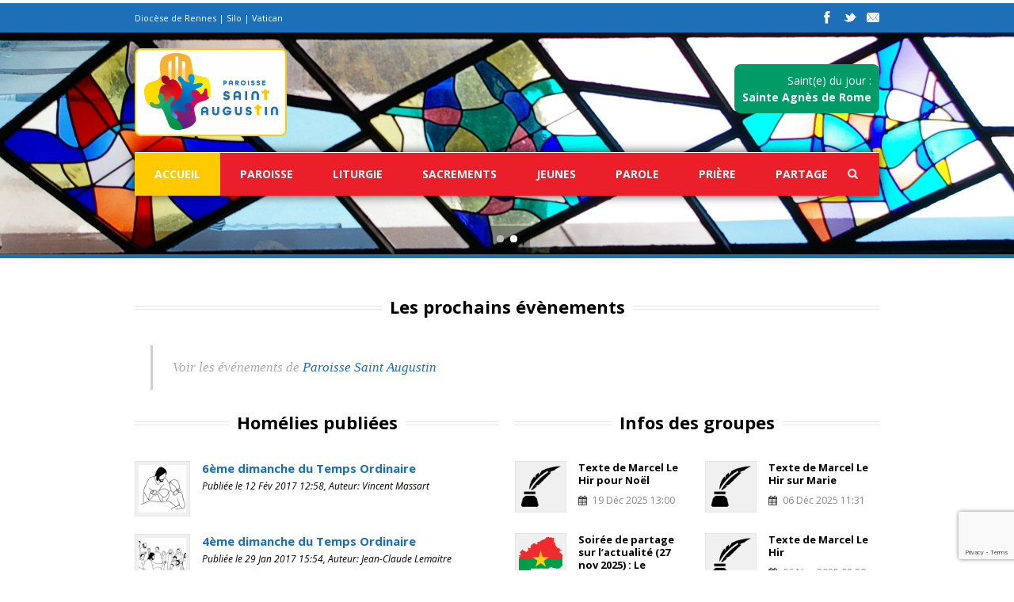

--- FILE ---
content_type: text/html; charset=UTF-8
request_url: https://st-augustin-rennes.fr/page/60/
body_size: 16808
content:
<!DOCTYPE html>
<!--[if lt IE 7]><html class="no-js lt-ie9 lt-ie8 lt-ie7" lang="fr-FR"> <![endif]-->
<!--[if IE 7]><html class="no-js lt-ie9 lt-ie8" lang="fr-FR"> <![endif]-->
<!--[if IE 8]><html class="no-js lt-ie9" lang="fr-FR"> <![endif]-->
<!--[if gt IE 8]><!--> <html class="no-js" lang="fr-FR"> <!--<![endif]-->
<head>

	<!-- Basic Page Needs
  ================================================== -->
	<meta charset="UTF-8" />
	<title>Paroisse Saint Augustin de Rennes  </title>

	<!--[if lt IE 9]>
		<script src="https://html5shiv.googlecode.com/svn/trunk/html5.js"></script>
	<![endif]-->

	<!-- CSS
  ================================================== -->
				<meta name="viewport" content="width=device-width, user-scalable=no">
		
	<!--[if IE 7]>
		<link rel="stylesheet" href="https://st-augustin-rennes.fr/wp-content/themes/realchurch/stylesheet/ie7-style.css" /> 
		<link rel="stylesheet" href="https://st-augustin-rennes.fr/wp-content/themes/realchurch/stylesheet/font-awesome/font-awesome-ie7.min.css" /> 
	<![endif]-->	
	
	<meta name='robots' content='max-image-preview:large' />
<link rel='dns-prefetch' href='//fonts.googleapis.com' />
<link rel="alternate" type="application/rss+xml" title="Paroisse Saint Augustin de Rennes &raquo; Flux" href="https://st-augustin-rennes.fr/feed/" />
<link rel="alternate" type="application/rss+xml" title="Paroisse Saint Augustin de Rennes &raquo; Flux des commentaires" href="https://st-augustin-rennes.fr/comments/feed/" />
<link rel="alternate" title="oEmbed (JSON)" type="application/json+oembed" href="https://st-augustin-rennes.fr/wp-json/oembed/1.0/embed?url=https%3A%2F%2Fst-augustin-rennes.fr%2F" />
<link rel="alternate" title="oEmbed (XML)" type="text/xml+oembed" href="https://st-augustin-rennes.fr/wp-json/oembed/1.0/embed?url=https%3A%2F%2Fst-augustin-rennes.fr%2F&#038;format=xml" />
<style id='wp-img-auto-sizes-contain-inline-css' type='text/css'>
img:is([sizes=auto i],[sizes^="auto," i]){contain-intrinsic-size:3000px 1500px}
/*# sourceURL=wp-img-auto-sizes-contain-inline-css */
</style>
<link rel='stylesheet' id='rlc-style-css' href='https://st-augustin-rennes.fr/wp-content/themes/realchurch/style.css?ver=6.9' type='text/css' media='all' />
<link rel='stylesheet' id='rlc-foundation-css' href='https://st-augustin-rennes.fr/wp-content/themes/realchurch/stylesheet/foundation-responsive.css?ver=6.9' type='text/css' media='all' />
<link rel='stylesheet' id='style-custom-css' href='https://st-augustin-rennes.fr/wp-content/themes/realchurch/style-custom.css?ver=6.9' type='text/css' media='all' />
<link rel='stylesheet' id='Google-Font-Droid+Serif-css' href='https://fonts.googleapis.com/css?family=Droid+Serif%3An%2Ci%2Cb%2Cbi&#038;subset=latin&#038;ver=6.9' type='text/css' media='all' />
<link rel='stylesheet' id='Google-Font-Open+Sans-css' href='https://fonts.googleapis.com/css?family=Open+Sans%3An%2Ci%2Cb%2Cbi&#038;subset=latin&#038;ver=6.9' type='text/css' media='all' />
<style id='wp-emoji-styles-inline-css' type='text/css'>

	img.wp-smiley, img.emoji {
		display: inline !important;
		border: none !important;
		box-shadow: none !important;
		height: 1em !important;
		width: 1em !important;
		margin: 0 0.07em !important;
		vertical-align: -0.1em !important;
		background: none !important;
		padding: 0 !important;
	}
/*# sourceURL=wp-emoji-styles-inline-css */
</style>
<link rel='stylesheet' id='contact-form-7-css' href='https://st-augustin-rennes.fr/wp-content/plugins/contact-form-7/includes/css/styles.css?ver=6.1.4' type='text/css' media='all' />
<link rel='stylesheet' id='pdc-layout-styles-css' href='https://st-augustin-rennes.fr/wp-content/plugins/woocommerce-product-details-customiser/assets/css/layout.css?ver=6.9' type='text/css' media='only screen and (min-width: 768px)' />
<link rel='stylesheet' id='woocommerce-layout-css' href='https://st-augustin-rennes.fr/wp-content/plugins/woocommerce/assets/css/woocommerce-layout.css?ver=10.4.3' type='text/css' media='all' />
<link rel='stylesheet' id='woocommerce-smallscreen-css' href='https://st-augustin-rennes.fr/wp-content/plugins/woocommerce/assets/css/woocommerce-smallscreen.css?ver=10.4.3' type='text/css' media='only screen and (max-width: 768px)' />
<link rel='stylesheet' id='woocommerce-general-css' href='https://st-augustin-rennes.fr/wp-content/plugins/woocommerce/assets/css/woocommerce.css?ver=10.4.3' type='text/css' media='all' />
<style id='woocommerce-inline-inline-css' type='text/css'>
.woocommerce form .form-row .required { visibility: visible; }
/*# sourceURL=woocommerce-inline-inline-css */
</style>
<link rel='stylesheet' id='openagenda-legacy-css' href='https://st-augustin-rennes.fr/wp-content/plugins/openagenda/assets/css/legacy.min.css?ver=3.0.0' type='text/css' media='all' />
<link rel='stylesheet' id='__EPYT__style-css' href='https://st-augustin-rennes.fr/wp-content/plugins/youtube-embed-plus/styles/ytprefs.min.css?ver=14.2.4' type='text/css' media='all' />
<style id='__EPYT__style-inline-css' type='text/css'>

                .epyt-gallery-thumb {
                        width: 33.333%;
                }
                
/*# sourceURL=__EPYT__style-inline-css */
</style>
<link rel='stylesheet' id='superfish-css' href='https://st-augustin-rennes.fr/wp-content/themes/realchurch/stylesheet/superfish.css?ver=6.9' type='text/css' media='all' />
<link rel='stylesheet' id='fancybox-css' href='https://st-augustin-rennes.fr/wp-content/themes/realchurch/stylesheet/fancybox.css?ver=6.9' type='text/css' media='all' />
<link rel='stylesheet' id='fancybox-thumbs-css' href='https://st-augustin-rennes.fr/wp-content/themes/realchurch/stylesheet/jquery.fancybox-thumbs.css?ver=6.9' type='text/css' media='all' />
<link rel='stylesheet' id='font-awesome-css' href='https://st-augustin-rennes.fr/wp-content/themes/realchurch/stylesheet/font-awesome/font-awesome.css?ver=6.9' type='text/css' media='all' />
<link rel='stylesheet' id='flex-slider-css' href='https://st-augustin-rennes.fr/wp-content/themes/realchurch/stylesheet/flexslider.css?ver=6.9' type='text/css' media='all' />
<script type="text/javascript" src="https://st-augustin-rennes.fr/wp-includes/js/jquery/jquery.min.js?ver=3.7.1" id="jquery-core-js"></script>
<script type="text/javascript" src="https://st-augustin-rennes.fr/wp-includes/js/jquery/jquery-migrate.min.js?ver=3.4.1" id="jquery-migrate-js"></script>
<script type="text/javascript" src="https://st-augustin-rennes.fr/wp-content/plugins/woocommerce/assets/js/jquery-blockui/jquery.blockUI.min.js?ver=2.7.0-wc.10.4.3" id="wc-jquery-blockui-js" defer="defer" data-wp-strategy="defer"></script>
<script type="text/javascript" src="https://st-augustin-rennes.fr/wp-content/plugins/woocommerce/assets/js/js-cookie/js.cookie.min.js?ver=2.1.4-wc.10.4.3" id="wc-js-cookie-js" defer="defer" data-wp-strategy="defer"></script>
<script type="text/javascript" id="woocommerce-js-extra">
/* <![CDATA[ */
var woocommerce_params = {"ajax_url":"/wp-admin/admin-ajax.php","wc_ajax_url":"/?wc-ajax=%%endpoint%%","i18n_password_show":"Afficher le mot de passe","i18n_password_hide":"Masquer le mot de passe"};
//# sourceURL=woocommerce-js-extra
/* ]]> */
</script>
<script type="text/javascript" src="https://st-augustin-rennes.fr/wp-content/plugins/woocommerce/assets/js/frontend/woocommerce.min.js?ver=10.4.3" id="woocommerce-js" defer="defer" data-wp-strategy="defer"></script>
<script type="text/javascript" id="__ytprefs__-js-extra">
/* <![CDATA[ */
var _EPYT_ = {"ajaxurl":"https://st-augustin-rennes.fr/wp-admin/admin-ajax.php","security":"d83c0deb6f","gallery_scrolloffset":"20","eppathtoscripts":"https://st-augustin-rennes.fr/wp-content/plugins/youtube-embed-plus/scripts/","eppath":"https://st-augustin-rennes.fr/wp-content/plugins/youtube-embed-plus/","epresponsiveselector":"[\"iframe.__youtube_prefs__\",\"iframe[src*='youtube.com']\",\"iframe[src*='youtube-nocookie.com']\",\"iframe[data-ep-src*='youtube.com']\",\"iframe[data-ep-src*='youtube-nocookie.com']\",\"iframe[data-ep-gallerysrc*='youtube.com']\"]","epdovol":"1","version":"14.2.4","evselector":"iframe.__youtube_prefs__[src], iframe[src*=\"youtube.com/embed/\"], iframe[src*=\"youtube-nocookie.com/embed/\"]","ajax_compat":"","maxres_facade":"eager","ytapi_load":"light","pause_others":"","stopMobileBuffer":"1","facade_mode":"","not_live_on_channel":""};
//# sourceURL=__ytprefs__-js-extra
/* ]]> */
</script>
<script type="text/javascript" src="https://st-augustin-rennes.fr/wp-content/plugins/youtube-embed-plus/scripts/ytprefs.min.js?ver=14.2.4" id="__ytprefs__-js"></script>
<script type="text/javascript" src="https://st-augustin-rennes.fr/wp-content/themes/realchurch/javascript/jquery.fitvids.js?ver=1.0" id="fitvids-js"></script>
<link rel="https://api.w.org/" href="https://st-augustin-rennes.fr/wp-json/" /><link rel="alternate" title="JSON" type="application/json" href="https://st-augustin-rennes.fr/wp-json/wp/v2/pages/3902" /><link rel="EditURI" type="application/rsd+xml" title="RSD" href="https://st-augustin-rennes.fr/xmlrpc.php?rsd" />
<meta name="generator" content="WordPress 6.9" />
<meta name="generator" content="WooCommerce 10.4.3" />
<link rel="canonical" href="https://st-augustin-rennes.fr/60/" />
<link rel='shortlink' href='https://st-augustin-rennes.fr/' />
<!-- Global site tag (gtag.js) - Google Analytics -->
<script async src="https://www.googletagmanager.com/gtag/js?id=G-E3LTBPDB64"></script>
<script>
  window.dataLayer = window.dataLayer || [];
  function gtag(){dataLayer.push(arguments);}
  gtag('js', new Date());

  gtag('config', 'G-E3LTBPDB64');
</script><style id="oa-styles">:root{--oa-main-color: #41acdd }</style><script>
  (function(i,s,o,g,r,a,m){i['GoogleAnalyticsObject']=r;i[r]=i[r]||function(){
  (i[r].q=i[r].q||[]).push(arguments)},i[r].l=1*new Date();a=s.createElement(o),
  m=s.getElementsByTagName(o)[0];a.async=1;a.src=g;m.parentNode.insertBefore(a,m)
  })(window,document,'script','//www.google-analytics.com/analytics.js','ga');

  ga('create', 'UA-73450860-1', 'auto');
  ga('send', 'pageview');

</script>	
<!--[if lt IE 9]>
<style type="text/css">
	div.shortcode-dropcap.circle, div.anythingSlider .anythingControls ul a, .flex-control-nav li a, 
	.nivo-controlNav a, ls-bottom-slidebuttons a{
		z-index: 1000; position: relative;
		behavior: url(https://st-augustin-rennes.fr/wp-content/themes/realchurch/stylesheet/ie-fix/PIE.php);
	}
	div.top-search-wrapper .search-text{ width: 185px; }
	div.top-search-wrapper .search-text input{ float: right; }
	div.logo-right-text-content { width: 400px !important; }
	
	span.portfolio-thumbnail-image-hover,
	span.hover-link, span.hover-video, span.hover-zoom{ display: none !important; }
	
	.portfolio-media-wrapper:hover span,
	.blog-media-wrapper:hover span{ display: block !important; }
	
	ul.gdl-accordion li, ul.gdl-toggle-box li{ overflow: hidden; }	
	
	div.logo-wrapper img{ float: left; }
		
</style>
<![endif]-->
	<noscript><style>.woocommerce-product-gallery{ opacity: 1 !important; }</style></noscript>
	<link rel="icon" href="https://st-augustin-rennes.fr/wp-content/uploads/2016/01/cropped-St-O-Id-32x32.jpg" sizes="32x32" />
<link rel="icon" href="https://st-augustin-rennes.fr/wp-content/uploads/2016/01/cropped-St-O-Id-192x192.jpg" sizes="192x192" />
<link rel="apple-touch-icon" href="https://st-augustin-rennes.fr/wp-content/uploads/2016/01/cropped-St-O-Id-180x180.jpg" />
<meta name="msapplication-TileImage" content="https://st-augustin-rennes.fr/wp-content/uploads/2016/01/cropped-St-O-Id-270x270.jpg" />
		<style type="text/css" id="wp-custom-css">
			.wp-block-button__link {
  color: #fff;
  background-color: #F32503;
}

/* Pour la couleur du titre de chaque groupe (Stunning Text), avec le même vert que le logo de la paroisse */
.stunning-text-wrapper {
  background-color: #009B67;
}

.logo-wrapper > h1:nth-child(1) > a:nth-child(1) > img:nth-child(1) {
  color: #fff;
  background-color: #fff;
	width:180px;
	padding: 4px;
	border: 2px solid black; /* Adjust the border color and width */
  border-radius: 8px; /* Adjust the rounding of corners */
	border-color: #ffcb00;
}

.logo-wrapper > a:nth-child(1) > img:nth-child(1) {
  color: #fff;
  background-color: #fff;
	width:180px;
	padding: 4px;
	border: 2px solid black; /* Adjust the border color and width */
  border-radius: 8px; /* Adjust the rounding of corners */
	border-color: #ffcb00;
}

.personnel-carousel-item-wrapper,
.personnal-carousel-item,
.personnal-carousel-item-inner,
.personnal-carousel-context,
.personnal-carousel-content,
.personnal-name,
.personnal-position {
    background-color: #ffcb00 !important;
    color: #000000 !important;
}

/* Coins arrondis pour le bloc principal */
.personnel-carousel-item-wrapper {
    border-radius: 10px !important;
}

.personnel-carousel-item-wrapper,
.personnal-widget-item,
.personnal-widget-item-inner,
.personnal-widget-context,
.personnal-widget-content,
.personnal-name,
.personnal-position {
    background-color: #ffcb00 !important;
    color: #000000 !important;
	  padding: 2px
}

/* Pour les paragraphes et listes dans le contenu */
.personnal-carousel-content p,
.personnal-carousel-content ul,
.personnal-carousel-content li {
    color: #000000 !important;
}

/* Pour les liens dans le contenu */
.personnal-carousel-content a {
    color: #000000 !important;
}

.logo-right-text-content {
  border-radius: 8px; /* Lightly rounded corners */
  padding: 10px; /* Increase padding for a larger box */
  width: auto; /* Set a larger width (adjust as needed) */
  height: auto; /* Allow height to adjust to content */
  box-sizing: border-box; /* Ensure padding doesn't increase the size unexpectedly */

}

div.logo-right-text-content {
  font-size: 14px;
}

.personnal-carousel-thumbnail img {
    border-radius: 8px; /* Ajuste la valeur pour plus ou moins d'arrondi */
}		</style>
		<!-- ## NXS/OG ## --><!-- ## NXSOGTAGS ## --><!-- ## NXS/OG ## -->
		<link rel="stylesheet" id="print-style" type="text/css" media="print"  href="https://st-augustin-rennes.fr/wp-content/themes/realchurch/stylesheet/print.css" /> 
<link rel='stylesheet' id='wc-blocks-style-css' href='https://st-augustin-rennes.fr/wp-content/plugins/woocommerce/assets/client/blocks/wc-blocks.css?ver=wc-10.4.3' type='text/css' media='all' />
</head>
<body class="home paged wp-singular page-template-default page page-id-3902 paged-60 page-paged-60 wp-theme-realchurch theme-realchurch collateral-product-columns-2 woocommerce-no-js details-full-width">

<div class="body-outer-wrapper">
	<div class="body-wrapper">
		<!-- top navigation -->
		<div class="top-navigation-wrapper boxed-style">
			<div class="top-navigation-container container">
				<div class="top-navigation-left"><a href="http://rennes.catholique.fr/" target="_blank" title="Site du diocèse de Rennes, Dol et Saint-Malo">Diocèse de Rennes</a> | 
<a href="http://silo.asso.fr" target="_blank" title="Site de l'association Silo">Silo</a> | 
<a href="http://w2.vatican.va/content/vatican/fr.html" target="_blank" title="Site Internet du Vatican">Vatican</a>
</div><div class="top-navigation-right"><div id="gdl-social-icon" class="social-wrapper gdl-retina"><div class="social-icon-wrapper"><div class="social-icon"><a target="_blank" href="https://www.facebook.com/sainto35/"><img src="https://st-augustin-rennes.fr/wp-content/themes/realchurch/images/icon/light/social-icon/facebook.png" alt="facebook" width="16" height="16" /></a></div><div class="social-icon"><a target="_blank" href="https://twitter.com/saint_o_35?lang=fr"><img src="https://st-augustin-rennes.fr/wp-content/themes/realchurch/images/icon/light/social-icon/twitter.png" alt="twitter" width="16" height="16" /></a></div><div class="social-icon"><a target="_blank" href="mailto:sainto.secretariat@orange.fr"><img src="https://st-augustin-rennes.fr/wp-content/themes/realchurch/images/icon/light/social-icon/email.png" alt="email" width="16" height="16" /></a></div></div></div></div>				<div class="clear"></div>
			</div>
		</div> <!-- top navigation wrapper -->	
	
				<div class="page-header-wrapper  full-width-header "  style="background-image: none;"  >
			<div class="page-header-overlay" ></div>
			<div class="header-container container main">
					
				<!-- Get Logo -->
				<div class="logo-wrapper">
					<h1><a href="https://st-augustin-rennes.fr"><img src="https://st-augustin-rennes.fr/wp-content/uploads/2025/04/LOGO-SA-Jaune-horizontal-scaled.png" alt=""/></a></h1>				</div>
				
				<!-- Logo right text -->
				<div class="logo-right-text">
				<div class="logo-right-text-content">Saint(e) du jour :<div id="widget_nominis" class="css_nominis"></div><script type="text/javascript" src="https://nominis.cef.fr/widgets/widget.php?id=widget_nominis&format=1"></script></div>				</div>
				<div class="clear"></div>
				
				<!-- Navigation -->
				<div class="gdl-navigation-wrapper">
					<div class="responsive-menu-wrapper"><select id="menu-principal" class="menu dropdown-menu"><option value="" class="blank">&#8212; Main Menu &#8212;</option><option class="menu-item menu-item-type-post_type menu-item-object-page menu-item-home current-menu-item page_item page-item-3902 current_page_item menu-item-has-children menu-item-3913 menu-item-depth-0" value="https://st-augustin-rennes.fr/" selected="selected">Accueil</option>	<option class="menu-item menu-item-type-post_type menu-item-object-page menu-item-40790 menu-item-depth-1" value="https://st-augustin-rennes.fr/je-suis-nouveau/">- Je suis nouveau !</option>
	<option class="menu-item menu-item-type-post_type menu-item-object-page menu-item-247 menu-item-depth-1" value="https://st-augustin-rennes.fr/se-rendre-a-st-augustin/">- Se rendre à Saint Augustin</option>
	<option class="menu-item menu-item-type-post_type menu-item-object-page menu-item-92 menu-item-depth-1" value="https://st-augustin-rennes.fr/horaires/">- Horaires</option>
	<option class="menu-item menu-item-type-post_type menu-item-object-page menu-item-229 menu-item-depth-1" value="https://st-augustin-rennes.fr/nous-contacter/">- Nous contacter</option>
	<option class="menu-item menu-item-type-post_type menu-item-object-page menu-item-5024 menu-item-depth-1" value="https://st-augustin-rennes.fr/familles-en-deuil/">- Accueil et accompagnement des familles en deuil</option>
	<option class="menu-item menu-item-type-post_type menu-item-object-page menu-item-20 menu-item-depth-1" value="https://st-augustin-rennes.fr/calendar/">- Calendrier</option>
	<option class="menu-item menu-item-type-post_type menu-item-object-page menu-item-3900 menu-item-depth-1" value="https://st-augustin-rennes.fr/homelies/">- Homélies</option>
	<option class="menu-item menu-item-type-post_type menu-item-object-post menu-item-38878 menu-item-depth-1" value="https://st-augustin-rennes.fr/2020/04/08/rejoignez-la-liste-de-diffusion-de-la-paroisse/">- Vous abonner à notre liste de diffusion</option>
	<option class="menu-item menu-item-type-post_type menu-item-object-page menu-item-38637 menu-item-depth-1" value="https://st-augustin-rennes.fr/deposer-une-intention-de-messe/">- Déposer une intention de messe</option>
	<option class="menu-item menu-item-type-post_type menu-item-object-page menu-item-39610 menu-item-depth-1" value="https://st-augustin-rennes.fr/dons/">- Faire un don</option>

<option class="menu-item menu-item-type-post_type menu-item-object-page menu-item-has-children menu-item-230 menu-item-depth-0" value="https://st-augustin-rennes.fr/paroisse/">Paroisse</option>	<option class="menu-item menu-item-type-post_type menu-item-object-page menu-item-40087 menu-item-depth-1" value="https://st-augustin-rennes.fr/feuillet-trimestriel-dinformation/">- Bulletin paroissial trimestriel</option>
	<option class="menu-item menu-item-type-post_type menu-item-object-page menu-item-42609 menu-item-depth-1" value="https://st-augustin-rennes.fr/annuaire-paroissial/">- Annuaire paroissial</option>
	<option class="menu-item menu-item-type-post_type menu-item-object-page menu-item-has-children menu-item-4815 menu-item-depth-1" value="https://st-augustin-rennes.fr/histoire-et-chemin-pastoral/">- Histoire et Chemin Pastoral</option>		<option class="menu-item menu-item-type-post_type menu-item-object-page menu-item-7563 menu-item-depth-2" value="https://st-augustin-rennes.fr/histoire-de-la-communaute-cinquantenaire-1968-2018/">- - Cinquantenaire de la communauté (1968-2018)</option>
		<option class="menu-item menu-item-type-post_type menu-item-object-page menu-item-4226 menu-item-depth-2" value="https://st-augustin-rennes.fr/paroisse/hp-architectural/">- - Histoire du Patrimoine Architectural</option>
		<option class="menu-item menu-item-type-post_type menu-item-object-page menu-item-6536 menu-item-depth-2" value="https://st-augustin-rennes.fr/paroisse/chemin-pastoral/">- - Chemin pastoral</option>

	<option class="menu-item menu-item-type-post_type menu-item-object-page menu-item-4526 menu-item-depth-1" value="https://st-augustin-rennes.fr/centre-hospitalier-guillaume-regnier/">- Centre Hospitalier Guillaume Régnier</option>
	<option class="menu-item menu-item-type-post_type menu-item-object-page menu-item-246 menu-item-depth-1" value="https://st-augustin-rennes.fr/equipe-pastorale/">- Le Conseil Pastoral Paroissial (CPP)</option>
	<option class="menu-item menu-item-type-post_type menu-item-object-page menu-item-4744 menu-item-depth-1" value="https://st-augustin-rennes.fr/cpae/">- Conseil Paroissial pour les Affaires Economiques (CPAE)</option>
	<option class="menu-item menu-item-type-post_type menu-item-object-page menu-item-8318 menu-item-depth-1" value="https://st-augustin-rennes.fr/creation/">- Label Eglise Verte</option>

<option class="menu-item menu-item-type-post_type menu-item-object-page menu-item-has-children menu-item-241 menu-item-depth-0" value="https://st-augustin-rennes.fr/liturgie/">Liturgie</option>	<option class="menu-item menu-item-type-post_type menu-item-object-page menu-item-4783 menu-item-depth-1" value="https://st-augustin-rennes.fr/liturgie/equipes-liturgiques/">- Équipes Liturgiques</option>
	<option class="menu-item menu-item-type-post_type menu-item-object-page menu-item-4277 menu-item-depth-1" value="https://st-augustin-rennes.fr/liturgie/intervenants-liturgiques/">- Intervenants Liturgiques</option>
	<option class="menu-item menu-item-type-post_type menu-item-object-page menu-item-34742 menu-item-depth-1" value="https://st-augustin-rennes.fr/chants/">- Chants</option>
	<option class="menu-item menu-item-type-post_type menu-item-object-page menu-item-42460 menu-item-depth-1" value="https://st-augustin-rennes.fr/liturgie-des-heures/">- Liturgie des heures</option>

<option class="menu-item menu-item-type-post_type menu-item-object-page menu-item-has-children menu-item-4435 menu-item-depth-0" value="https://st-augustin-rennes.fr/sacrements/">Sacrements</option>	<option class="menu-item menu-item-type-post_type menu-item-object-page menu-item-4315 menu-item-depth-1" value="https://st-augustin-rennes.fr/bapteme-jeunes/">- Baptême Jeunes</option>
	<option class="menu-item menu-item-type-post_type menu-item-object-page menu-item-4314 menu-item-depth-1" value="https://st-augustin-rennes.fr/mariage/">- Mariage</option>
	<option class="menu-item menu-item-type-post_type menu-item-object-page menu-item-4316 menu-item-depth-1" value="https://st-augustin-rennes.fr/sacrements-adultes/">- Sacrements des adultes</option>

<option class="menu-item menu-item-type-post_type menu-item-object-page menu-item-has-children menu-item-4827 menu-item-depth-0" value="https://st-augustin-rennes.fr/catechese-2/">Jeunes</option>	<option class="menu-item menu-item-type-post_type menu-item-object-page menu-item-4396 menu-item-depth-1" value="https://st-augustin-rennes.fr/eveil-a-la-foi/">- Eveil à la Foi des Petits</option>
	<option class="menu-item menu-item-type-post_type menu-item-object-page menu-item-4395 menu-item-depth-1" value="https://st-augustin-rennes.fr/liturgie-parole-7-12/">- Liturgie de la Parole des 7-12 ans</option>
	<option class="menu-item menu-item-type-post_type menu-item-object-page menu-item-239 menu-item-depth-1" value="https://st-augustin-rennes.fr/parole/catechese-primaire/">- Catéchèse des enfants du primaire</option>
	<option class="menu-item menu-item-type-post_type menu-item-object-page menu-item-4039 menu-item-depth-1" value="https://st-augustin-rennes.fr/parole/aumonerie-colleges-lycees/">- Aumônerie des collèges et lycées</option>
	<option class="menu-item menu-item-type-post_type menu-item-object-page menu-item-4358 menu-item-depth-1" value="https://st-augustin-rennes.fr/aumonerie-etudiants/">- Aumônerie des étudiants</option>
	<option class="menu-item menu-item-type-post_type menu-item-object-page menu-item-40769 menu-item-depth-1" value="https://st-augustin-rennes.fr/le-mouvement-eucharistique-des-jeunes/">- Le Mouvement Eucharistique des Jeunes (MEJ)</option>
	<option class="menu-item menu-item-type-post_type menu-item-object-page menu-item-4357 menu-item-depth-1" value="https://st-augustin-rennes.fr/scouts-et-guides/">- Scouts et Guides</option>
	<option class="menu-item menu-item-type-post_type menu-item-object-page menu-item-40052 menu-item-depth-1" value="https://st-augustin-rennes.fr/nos-videos/">- Nos vidéos pour la catéchèse</option>

<option class="menu-item menu-item-type-post_type menu-item-object-page menu-item-has-children menu-item-237 menu-item-depth-0" value="https://st-augustin-rennes.fr/parole/">Parole</option>	<option class="menu-item menu-item-type-post_type menu-item-object-page menu-item-41959 menu-item-depth-1" value="https://st-augustin-rennes.fr/atelier-biblique/">- Atelier biblique</option>
	<option class="menu-item menu-item-type-post_type menu-item-object-page menu-item-42569 menu-item-depth-1" value="https://st-augustin-rennes.fr/etudes-bibliques-et-oecumeniques/">- Etudes Bibliques et Oecuméniques</option>
	<option class="menu-item menu-item-type-post_type menu-item-object-page menu-item-4782 menu-item-depth-1" value="https://st-augustin-rennes.fr/fraternite-de-la-parole/">- Fraternité de la Parole</option>
	<option class="menu-item menu-item-type-post_type menu-item-object-page menu-item-42449 menu-item-depth-1" value="https://st-augustin-rennes.fr/homelies/">- Homélies</option>

<option class="menu-item menu-item-type-post_type menu-item-object-page menu-item-has-children menu-item-4275 menu-item-depth-0" value="https://st-augustin-rennes.fr/priere/">Prière</option>	<option class="menu-item menu-item-type-post_type menu-item-object-page menu-item-42459 menu-item-depth-1" value="https://st-augustin-rennes.fr/liturgie-des-heures/">- Liturgie des heures</option>
	<option class="menu-item menu-item-type-post_type menu-item-object-page menu-item-4784 menu-item-depth-1" value="https://st-augustin-rennes.fr/priere/liste-des-groupes/equipe-du-rosaire/">- Equipe du Rosaire</option>
	<option class="menu-item menu-item-type-post_type menu-item-object-page menu-item-4785 menu-item-depth-1" value="https://st-augustin-rennes.fr/priere/liste-des-groupes/partage-parole-vie/">- Partage de la Parole de vie (Focolari)</option>
	<option class="menu-item menu-item-type-post_type menu-item-object-page menu-item-4786 menu-item-depth-1" value="https://st-augustin-rennes.fr/priere/liste-des-groupes/priere-silencieuse/">- Prière Silencieuse</option>
	<option class="menu-item menu-item-type-post_type menu-item-object-page menu-item-4787 menu-item-depth-1" value="https://st-augustin-rennes.fr/priere/liste-des-groupes/renouveau-charismatique/">- Notre Dame de Joie</option>

<option class="menu-item menu-item-type-post_type menu-item-object-page menu-item-has-children menu-item-240 menu-item-depth-0" value="https://st-augustin-rennes.fr/partage/">Partage</option>	<option class="menu-item menu-item-type-post_type menu-item-object-page menu-item-4436 menu-item-depth-1" value="https://st-augustin-rennes.fr/accueillir-et-partager/">- Accueillir et Partager</option>
	<option class="menu-item menu-item-type-post_type menu-item-object-page menu-item-4905 menu-item-depth-1" value="https://st-augustin-rennes.fr/foi-et-lumiere/">- Foi et Lumière</option>
	<option class="menu-item menu-item-type-post_type menu-item-object-page menu-item-8356 menu-item-depth-1" value="https://st-augustin-rennes.fr/creation/">- Laudato Si : Sauvegarde de la création et écologie</option>
	<option class="menu-item menu-item-type-post_type menu-item-object-page menu-item-40531 menu-item-depth-1" value="https://st-augustin-rennes.fr/parcours-ensemble/">- Parcours ensemble</option>
	<option class="menu-item menu-item-type-post_type menu-item-object-page menu-item-4145 menu-item-depth-1" value="https://st-augustin-rennes.fr/presence/">- Groupe Présence</option>
	<option class="menu-item menu-item-type-post_type menu-item-object-page menu-item-42470 menu-item-depth-1" value="https://st-augustin-rennes.fr/groupe-de-partage-sur-lactualite/">- Groupe de partage sur l’actualité</option>

</select></div><div class="clear"></div><div class="navigation-wrapper"><div id="main-superfish-wrapper" class="menu-wrapper"><ul id="menu-principal-1" class="sf-menu"><li id="menu-item-3913" class="menu-item menu-item-type-post_type menu-item-object-page menu-item-home current-menu-item page_item page-item-3902 current_page_item menu-item-has-children menu-item-3913"><a href="https://st-augustin-rennes.fr/" aria-current="page">Accueil</a>
<ul class="sub-menu">
	<li id="menu-item-40790" class="menu-item menu-item-type-post_type menu-item-object-page menu-item-40790"><a href="https://st-augustin-rennes.fr/je-suis-nouveau/">Je suis nouveau !</a></li>
	<li id="menu-item-247" class="menu-item menu-item-type-post_type menu-item-object-page menu-item-247"><a href="https://st-augustin-rennes.fr/se-rendre-a-st-augustin/">Se rendre à Saint Augustin</a></li>
	<li id="menu-item-92" class="menu-item menu-item-type-post_type menu-item-object-page menu-item-92"><a href="https://st-augustin-rennes.fr/horaires/">Horaires</a></li>
	<li id="menu-item-229" class="menu-item menu-item-type-post_type menu-item-object-page menu-item-229"><a href="https://st-augustin-rennes.fr/nous-contacter/">Nous contacter</a></li>
	<li id="menu-item-5024" class="menu-item menu-item-type-post_type menu-item-object-page menu-item-5024"><a href="https://st-augustin-rennes.fr/familles-en-deuil/">Accueil et accompagnement des familles en deuil</a></li>
	<li id="menu-item-20" class="menu-item menu-item-type-post_type menu-item-object-page menu-item-20"><a href="https://st-augustin-rennes.fr/calendar/">Calendrier</a></li>
	<li id="menu-item-3900" class="menu-item menu-item-type-post_type menu-item-object-page menu-item-3900"><a href="https://st-augustin-rennes.fr/homelies/">Homélies</a></li>
	<li id="menu-item-38878" class="menu-item menu-item-type-post_type menu-item-object-post menu-item-38878"><a href="https://st-augustin-rennes.fr/2020/04/08/rejoignez-la-liste-de-diffusion-de-la-paroisse/">Vous abonner à notre liste de diffusion</a></li>
	<li id="menu-item-38637" class="menu-item menu-item-type-post_type menu-item-object-page menu-item-38637"><a href="https://st-augustin-rennes.fr/deposer-une-intention-de-messe/">Déposer une intention de messe</a></li>
	<li id="menu-item-39610" class="menu-item menu-item-type-post_type menu-item-object-page menu-item-39610"><a href="https://st-augustin-rennes.fr/dons/">Faire un don</a></li>
</ul>
</li>
<li id="menu-item-230" class="menu-item menu-item-type-post_type menu-item-object-page menu-item-has-children menu-item-230"><a href="https://st-augustin-rennes.fr/paroisse/">Paroisse</a>
<ul class="sub-menu">
	<li id="menu-item-40087" class="menu-item menu-item-type-post_type menu-item-object-page menu-item-40087"><a href="https://st-augustin-rennes.fr/feuillet-trimestriel-dinformation/">Bulletin paroissial trimestriel</a></li>
	<li id="menu-item-42609" class="menu-item menu-item-type-post_type menu-item-object-page menu-item-42609"><a href="https://st-augustin-rennes.fr/annuaire-paroissial/">Annuaire paroissial</a></li>
	<li id="menu-item-4815" class="menu-item menu-item-type-post_type menu-item-object-page menu-item-has-children menu-item-4815"><a href="https://st-augustin-rennes.fr/histoire-et-chemin-pastoral/">Histoire et Chemin Pastoral</a>
	<ul class="sub-menu">
		<li id="menu-item-7563" class="menu-item menu-item-type-post_type menu-item-object-page menu-item-7563"><a href="https://st-augustin-rennes.fr/histoire-de-la-communaute-cinquantenaire-1968-2018/">Cinquantenaire de la communauté (1968-2018)</a></li>
		<li id="menu-item-4226" class="menu-item menu-item-type-post_type menu-item-object-page menu-item-4226"><a href="https://st-augustin-rennes.fr/paroisse/hp-architectural/">Histoire du Patrimoine Architectural</a></li>
		<li id="menu-item-6536" class="menu-item menu-item-type-post_type menu-item-object-page menu-item-6536"><a href="https://st-augustin-rennes.fr/paroisse/chemin-pastoral/">Chemin pastoral</a></li>
	</ul>
</li>
	<li id="menu-item-4526" class="menu-item menu-item-type-post_type menu-item-object-page menu-item-4526"><a href="https://st-augustin-rennes.fr/centre-hospitalier-guillaume-regnier/">Centre Hospitalier Guillaume Régnier</a></li>
	<li id="menu-item-246" class="menu-item menu-item-type-post_type menu-item-object-page menu-item-246"><a href="https://st-augustin-rennes.fr/equipe-pastorale/">Le Conseil Pastoral Paroissial (CPP)</a></li>
	<li id="menu-item-4744" class="menu-item menu-item-type-post_type menu-item-object-page menu-item-4744"><a href="https://st-augustin-rennes.fr/cpae/">Conseil Paroissial pour les Affaires Economiques (CPAE)</a></li>
	<li id="menu-item-8318" class="menu-item menu-item-type-post_type menu-item-object-page menu-item-8318"><a href="https://st-augustin-rennes.fr/creation/">Label Eglise Verte</a></li>
</ul>
</li>
<li id="menu-item-241" class="menu-item menu-item-type-post_type menu-item-object-page menu-item-has-children menu-item-241"><a href="https://st-augustin-rennes.fr/liturgie/">Liturgie</a>
<ul class="sub-menu">
	<li id="menu-item-4783" class="menu-item menu-item-type-post_type menu-item-object-page menu-item-4783"><a href="https://st-augustin-rennes.fr/liturgie/equipes-liturgiques/">Équipes Liturgiques</a></li>
	<li id="menu-item-4277" class="menu-item menu-item-type-post_type menu-item-object-page menu-item-4277"><a href="https://st-augustin-rennes.fr/liturgie/intervenants-liturgiques/">Intervenants Liturgiques</a></li>
	<li id="menu-item-34742" class="menu-item menu-item-type-post_type menu-item-object-page menu-item-34742"><a href="https://st-augustin-rennes.fr/chants/">Chants</a></li>
	<li id="menu-item-42460" class="menu-item menu-item-type-post_type menu-item-object-page menu-item-42460"><a href="https://st-augustin-rennes.fr/liturgie-des-heures/">Liturgie des heures</a></li>
</ul>
</li>
<li id="menu-item-4435" class="menu-item menu-item-type-post_type menu-item-object-page menu-item-has-children menu-item-4435"><a href="https://st-augustin-rennes.fr/sacrements/">Sacrements</a>
<ul class="sub-menu">
	<li id="menu-item-4315" class="menu-item menu-item-type-post_type menu-item-object-page menu-item-4315"><a href="https://st-augustin-rennes.fr/bapteme-jeunes/">Baptême Jeunes</a></li>
	<li id="menu-item-4314" class="menu-item menu-item-type-post_type menu-item-object-page menu-item-4314"><a href="https://st-augustin-rennes.fr/mariage/">Mariage</a></li>
	<li id="menu-item-4316" class="menu-item menu-item-type-post_type menu-item-object-page menu-item-4316"><a href="https://st-augustin-rennes.fr/sacrements-adultes/">Sacrements des adultes</a></li>
</ul>
</li>
<li id="menu-item-4827" class="menu-item menu-item-type-post_type menu-item-object-page menu-item-has-children menu-item-4827"><a href="https://st-augustin-rennes.fr/catechese-2/">Jeunes</a>
<ul class="sub-menu">
	<li id="menu-item-4396" class="menu-item menu-item-type-post_type menu-item-object-page menu-item-4396"><a href="https://st-augustin-rennes.fr/eveil-a-la-foi/">Eveil à la Foi des Petits</a></li>
	<li id="menu-item-4395" class="menu-item menu-item-type-post_type menu-item-object-page menu-item-4395"><a href="https://st-augustin-rennes.fr/liturgie-parole-7-12/">Liturgie de la Parole des 7-12 ans</a></li>
	<li id="menu-item-239" class="menu-item menu-item-type-post_type menu-item-object-page menu-item-239"><a href="https://st-augustin-rennes.fr/parole/catechese-primaire/">Catéchèse des enfants du primaire</a></li>
	<li id="menu-item-4039" class="menu-item menu-item-type-post_type menu-item-object-page menu-item-4039"><a href="https://st-augustin-rennes.fr/parole/aumonerie-colleges-lycees/">Aumônerie des collèges et lycées</a></li>
	<li id="menu-item-4358" class="menu-item menu-item-type-post_type menu-item-object-page menu-item-4358"><a href="https://st-augustin-rennes.fr/aumonerie-etudiants/">Aumônerie des étudiants</a></li>
	<li id="menu-item-40769" class="menu-item menu-item-type-post_type menu-item-object-page menu-item-40769"><a href="https://st-augustin-rennes.fr/le-mouvement-eucharistique-des-jeunes/">Le Mouvement Eucharistique des Jeunes (MEJ)</a></li>
	<li id="menu-item-4357" class="menu-item menu-item-type-post_type menu-item-object-page menu-item-4357"><a href="https://st-augustin-rennes.fr/scouts-et-guides/">Scouts et Guides</a></li>
	<li id="menu-item-40052" class="menu-item menu-item-type-post_type menu-item-object-page menu-item-40052"><a href="https://st-augustin-rennes.fr/nos-videos/">Nos vidéos pour la catéchèse</a></li>
</ul>
</li>
<li id="menu-item-237" class="menu-item menu-item-type-post_type menu-item-object-page menu-item-has-children menu-item-237"><a href="https://st-augustin-rennes.fr/parole/">Parole</a>
<ul class="sub-menu">
	<li id="menu-item-41959" class="menu-item menu-item-type-post_type menu-item-object-page menu-item-41959"><a href="https://st-augustin-rennes.fr/atelier-biblique/">Atelier biblique</a></li>
	<li id="menu-item-42569" class="menu-item menu-item-type-post_type menu-item-object-page menu-item-42569"><a href="https://st-augustin-rennes.fr/etudes-bibliques-et-oecumeniques/">Etudes Bibliques et Oecuméniques</a></li>
	<li id="menu-item-4782" class="menu-item menu-item-type-post_type menu-item-object-page menu-item-4782"><a href="https://st-augustin-rennes.fr/fraternite-de-la-parole/">Fraternité de la Parole</a></li>
	<li id="menu-item-42449" class="menu-item menu-item-type-post_type menu-item-object-page menu-item-42449"><a href="https://st-augustin-rennes.fr/homelies/">Homélies</a></li>
</ul>
</li>
<li id="menu-item-4275" class="menu-item menu-item-type-post_type menu-item-object-page menu-item-has-children menu-item-4275"><a href="https://st-augustin-rennes.fr/priere/">Prière</a>
<ul class="sub-menu">
	<li id="menu-item-42459" class="menu-item menu-item-type-post_type menu-item-object-page menu-item-42459"><a href="https://st-augustin-rennes.fr/liturgie-des-heures/">Liturgie des heures</a></li>
	<li id="menu-item-4784" class="menu-item menu-item-type-post_type menu-item-object-page menu-item-4784"><a href="https://st-augustin-rennes.fr/priere/liste-des-groupes/equipe-du-rosaire/">Equipe du Rosaire</a></li>
	<li id="menu-item-4785" class="menu-item menu-item-type-post_type menu-item-object-page menu-item-4785"><a href="https://st-augustin-rennes.fr/priere/liste-des-groupes/partage-parole-vie/">Partage de la Parole de vie (Focolari)</a></li>
	<li id="menu-item-4786" class="menu-item menu-item-type-post_type menu-item-object-page menu-item-4786"><a href="https://st-augustin-rennes.fr/priere/liste-des-groupes/priere-silencieuse/">Prière Silencieuse</a></li>
	<li id="menu-item-4787" class="menu-item menu-item-type-post_type menu-item-object-page menu-item-4787"><a href="https://st-augustin-rennes.fr/priere/liste-des-groupes/renouveau-charismatique/">Notre Dame de Joie</a></li>
</ul>
</li>
<li id="menu-item-240" class="menu-item menu-item-type-post_type menu-item-object-page menu-item-has-children menu-item-240"><a href="https://st-augustin-rennes.fr/partage/">Partage</a>
<ul class="sub-menu">
	<li id="menu-item-4436" class="menu-item menu-item-type-post_type menu-item-object-page menu-item-4436"><a href="https://st-augustin-rennes.fr/accueillir-et-partager/">Accueillir et Partager</a></li>
	<li id="menu-item-4905" class="menu-item menu-item-type-post_type menu-item-object-page menu-item-4905"><a href="https://st-augustin-rennes.fr/foi-et-lumiere/">Foi et Lumière</a></li>
	<li id="menu-item-8356" class="menu-item menu-item-type-post_type menu-item-object-page menu-item-8356"><a href="https://st-augustin-rennes.fr/creation/">Laudato Si : Sauvegarde de la création et écologie</a></li>
	<li id="menu-item-40531" class="menu-item menu-item-type-post_type menu-item-object-page menu-item-40531"><a href="https://st-augustin-rennes.fr/parcours-ensemble/">Parcours ensemble</a></li>
	<li id="menu-item-4145" class="menu-item menu-item-type-post_type menu-item-object-page menu-item-4145"><a href="https://st-augustin-rennes.fr/presence/">Groupe Présence</a></li>
	<li id="menu-item-42470" class="menu-item menu-item-type-post_type menu-item-object-page menu-item-42470"><a href="https://st-augustin-rennes.fr/groupe-de-partage-sur-lactualite/">Groupe de partage sur l’actualité</a></li>
</ul>
</li>
</ul></div>							<div class="top-search-form">
								<div class="gdl-search-button" id="gdl-search-button"></div> 
								<div class="search-wrapper">
									<div class="gdl-search-form">
										<form method="get" id="searchform" action="https://st-augustin-rennes.fr/">
																						<div class="search-text">
												<input type="text" value="Rechercher..." name="s" id="s" autocomplete="off" data-default="Rechercher..." />
											</div>
											<input type="submit" id="searchsubmit" value="Go!" />
											<div class="clear"></div>
										</form>
									</div>
								</div>		
							</div>		
						<div class="clear"></div></div>					<div class="clear"></div>
				</div>
				<div class="clear"></div>
			</div> 
			
			<!-- Page Title -->
					</div> <!-- page header wrapper -->
		<div class="gdl-top-slider"><div class="gdl-top-slider-wrapper"><div class="gdl-slider-wrapper fullwidth"><div class="flexslider gdl-slider" ><ul class="slides"><li><img src="https://st-augustin-rennes.fr/wp-content/uploads/2016/01/St-O-vitrail-B-cad.jpg" alt="" /></li><li><img src="https://st-augustin-rennes.fr/wp-content/uploads/2016/01/St-O-CP-cad.jpg" alt="" /></li></ul></div></div><div class="clear"></div></div></div><div class="page-title-bottom-bar" ></div>		<div class="content-outer-wrapper  full-width-header ">
			<div class="content-wrapper container main ">			
	<div id="post-3902" class="post-3902 page type-page status-publish hentry">
	<div class="page-wrapper single-page ">
		<div class="row gdl-page-row-wrapper"><div class="gdl-page-left mb0 twelve columns"><div class="row"><div class="gdl-page-item mb0 twelve columns"><div class="row"><div class="twelve columns content-item-class content-item-class-0 mb20"><div class="gdl-header-wrapper "><div class="gdl-header-divider left"></div><h3 class="gdl-header-title">Les prochains évènements</h3><div class="gdl-header-divider right"></div><div class="clear"></div></div>
<blockquote class="oa-agenda" data-filters="search">
<p lang="fr">Voir les événements de <a href="https://openagenda.com/agendas/48349361?relative%5B0%5D=current&amp;relative%5B1%5D=upcoming&amp;size=6;view=list"><b>Paroisse Saint Augustin</b></a></p>
</blockquote>
<p><script async="" src="https://cdn.openagenda.com/js/widgets.js" charset="utf-8"></script></p>
</div><div class="clear"></div></div><div class="row"><div class="six columns sermon-item-class sermon-item-class-1 mb40"><div class="gdl-header-wrapper "><div class="gdl-header-divider left"></div><h3 class="gdl-header-title">Homélies publiées</h3><div class="gdl-header-divider right"></div><div class="clear"></div></div><div class="sermon-widget-wrapper"><div class="sermon-widget"><div class="sermon-media-wrapper gdl-image"><a href="https://st-augustin-rennes.fr/sermon/6eme-dimanche-du-temps-ordinaire/"><img src="https://st-augustin-rennes.fr/wp-content/uploads/2016/11/Onction-des-malades-150x150.gif" alt="Onction des malades"/></a></div><div class="sermon-content-wrapper" ><h3 class="sermon-title"><a href="https://st-augustin-rennes.fr/sermon/6eme-dimanche-du-temps-ordinaire/" >6ème dimanche du Temps Ordinaire</a></h3><div class="sermon-info"><span class="sermon-date">Publiée le 12 Fév 2017 12:58</span><span class="sermon-author">, Auteur:  Vincent Massart</span></div></div><div class="clear"></div></div><div class="sermon-widget"><div class="sermon-media-wrapper gdl-image"><a href="https://st-augustin-rennes.fr/sermon/4eme-dimanche-du-temps-ordinaire/"><img src="https://st-augustin-rennes.fr/wp-content/uploads/2017/01/Jésus-enseigne-à-la-foule-150x150.gif" alt="Jésus enseigne à la foule"/></a></div><div class="sermon-content-wrapper" ><h3 class="sermon-title"><a href="https://st-augustin-rennes.fr/sermon/4eme-dimanche-du-temps-ordinaire/" >4ème dimanche du Temps Ordinaire</a></h3><div class="sermon-info"><span class="sermon-date">Publiée le 29 Jan 2017 15:54</span><span class="sermon-author">, Auteur:  Jean-Claude Lemaitre</span></div></div><div class="clear"></div></div><div class="sermon-widget"><div class="sermon-media-wrapper gdl-image"><a href="https://st-augustin-rennes.fr/sermon/1er-dimanche-de-lavent/"><img src="https://st-augustin-rennes.fr/wp-content/uploads/2016/12/Misericorde-2-150x150.gif" alt=""/></a></div><div class="sermon-content-wrapper" ><h3 class="sermon-title"><a href="https://st-augustin-rennes.fr/sermon/1er-dimanche-de-lavent/" >2ème dimanche de l&rsquo;Avent</a></h3><div class="sermon-info"><span class="sermon-date">Publiée le 04 Déc 2016 20:56</span><span class="sermon-author">, Auteur:  Vincent Massart</span></div></div><div class="clear"></div></div></div><div class="clear"></div><div class="gdl-pagination"><a href="https://st-augustin-rennes.fr/">&laquo; Premier</a><a href="https://st-augustin-rennes.fr/page/59/">&lsaquo; Précédent</a><a href='https://st-augustin-rennes.fr/page/57/' class="inactive">57</a><a href='https://st-augustin-rennes.fr/page/58/' class="inactive">58</a><a href='https://st-augustin-rennes.fr/page/59/' class="inactive">59</a><span class="current">60</span><a href='https://st-augustin-rennes.fr/page/61/' class="inactive">61</a><a href='https://st-augustin-rennes.fr/page/62/' class="inactive">62</a><a href='https://st-augustin-rennes.fr/page/63/' class="inactive">63</a><a href="https://st-augustin-rennes.fr/page/61/">Suivant &rsaquo;</a><a href="https://st-augustin-rennes.fr/page/66/">Dernier &raquo;</a><div class="clear"></div></div></div><div class="six columns blog-item-class blog-item-class-2 mb40"><div class="gdl-header-wrapper "><div class="gdl-header-divider left"></div><h3 class="gdl-header-title">Infos des groupes</h3><div class="gdl-header-divider right"></div><div class="clear"></div></div><div class="blog-item-holder"><div class="row"><div class="six columns gdl-blog-widget"><div class="blog-media-wrapper gdl-image"><a href="https://st-augustin-rennes.fr/2025/12/19/texte-de-marcel-le-hir-pour-noel/"><img src="https://st-augustin-rennes.fr/wp-content/uploads/2020/05/script-plume-avec-encre-150x150.png" alt=""/></a></div><div class="blog-content-wrapper"><h2 class="blog-title"><a href="https://st-augustin-rennes.fr/2025/12/19/texte-de-marcel-le-hir-pour-noel/">Texte de Marcel Le Hir pour Noël</a></h2><div class="blog-info-wrapper"><div class="blog-date"><i class="icon-calendar"></i><a href="https://st-augustin-rennes.fr/2025/12/19/" >19 Déc 2025 13:00</a></div></div></div></div><div class="six columns gdl-blog-widget"><div class="blog-media-wrapper gdl-image"><a href="https://st-augustin-rennes.fr/2025/12/06/texte-de-marcel-le-hir-2/"><img src="https://st-augustin-rennes.fr/wp-content/uploads/2020/05/script-plume-avec-encre-150x150.png" alt=""/></a></div><div class="blog-content-wrapper"><h2 class="blog-title"><a href="https://st-augustin-rennes.fr/2025/12/06/texte-de-marcel-le-hir-2/">Texte de Marcel Le Hir sur Marie</a></h2><div class="blog-info-wrapper"><div class="blog-date"><i class="icon-calendar"></i><a href="https://st-augustin-rennes.fr/2025/12/06/" >06 Déc 2025 11:31</a></div></div></div></div><div class="clear"></div></div><div class="row"><div class="six columns gdl-blog-widget"><div class="blog-media-wrapper gdl-image"><a href="https://st-augustin-rennes.fr/2025/12/02/soiree-de-partage-sur-lactualite-27-nov-2025-le-burkina-faso/"><img src="https://st-augustin-rennes.fr/wp-content/uploads/2025/12/burkina-faso-1758939_1280-150x150.png" alt=""/></a></div><div class="blog-content-wrapper"><h2 class="blog-title"><a href="https://st-augustin-rennes.fr/2025/12/02/soiree-de-partage-sur-lactualite-27-nov-2025-le-burkina-faso/">Soirée de partage sur l&rsquo;actualité (27 nov 2025) : Le Burkina Faso</a></h2><div class="blog-info-wrapper"><div class="blog-date"><i class="icon-calendar"></i><a href="https://st-augustin-rennes.fr/2025/12/02/" >02 Déc 2025 20:41</a></div></div></div></div><div class="six columns gdl-blog-widget"><div class="blog-media-wrapper gdl-image"><a href="https://st-augustin-rennes.fr/2025/11/06/texte-de-marcel-le-hir-2025-11/"><img src="https://st-augustin-rennes.fr/wp-content/uploads/2020/05/script-plume-avec-encre-150x150.png" alt=""/></a></div><div class="blog-content-wrapper"><h2 class="blog-title"><a href="https://st-augustin-rennes.fr/2025/11/06/texte-de-marcel-le-hir-2025-11/">Texte de Marcel Le Hir</a></h2><div class="blog-info-wrapper"><div class="blog-date"><i class="icon-calendar"></i><a href="https://st-augustin-rennes.fr/2025/11/06/" >06 Nov 2025 08:20</a></div></div></div></div><div class="clear"></div></div></div><div class="clear"></div></div><div class="clear"></div></div><div class="row"><div class="twelve columns message-box-item-class message-box-item-class-3 mb10"><div class="message-box-wrapper green"><div class="message-box-title"><center>Vous arrivez sur la paroisse</center></div><div class="message-box-content"><center>Soyez les bienvenus sur la paroisse Saint Augustin.
<br><strong>cliquez sur <a href="/je-suis-nouveau/" target=blank>ce lien</a></strong> pour en savoir plus sur nos horaires, des informations pratiques et les groupes paroissiaux.
<br>De septembre à décembre, nous vous proposons de rencontrer les autres membres de la paroisse
<br>en organisant des repas et même un parrainage des nouveaux arrivants pour ceux et celles qui le souhaitent.
</center></div></div></div><div class="clear"></div></div><div class="row"><div class="twelve columns title-item-class title-item-class-4 mb0"><div class="gdl-header-wrapper "><div class="gdl-header-divider left"></div><h3 class="gdl-header-title">Propositions pour les jeunes</h3><div class="gdl-header-divider right"></div><div class="clear"></div></div></div><div class="clear"></div></div><div class="row"><div class="four columns column-service-item-class column-service-item-class-5 mb45"><div class="column-service-wrapper"><div class="column-service-image" ><img src="https://st-augustin-rennes.fr/wp-content/uploads/2020/01/506668C9-19D4-4632-8243-01C047B16FBD-400x230.jpeg" alt=""></div><div class="column-service-content-wrapper"><h2 class="column-service-title">Enfance - Catéchèse</h2><div class="column-service-caption">Toutes les propositions pour les enfants de 3 à 12 ans (éveil à la foi, caté, baptême, 1° communion)</div><a class="column-service-read-more" href="/cmswp/parole/catechese-primaire/" >En savoir plus</a></div></div></div><div class="four columns column-service-item-class column-service-item-class-6 mb45"><div class="column-service-wrapper"><div class="column-service-image" ><img src="https://st-augustin-rennes.fr/wp-content/uploads/2020/01/C871C2E1-A538-4EB8-B5C0-85EC1BDE3B5D-400x230.jpeg" alt=""></div><div class="column-service-content-wrapper"><h2 class="column-service-title">Aumônerie Collège/Lycée</h2><div class="column-service-caption"></div><a class="column-service-read-more" href="cmswp/aumonerie-colleges-lycees/" >En savoir plus</a></div></div></div><div class="four columns column-service-item-class column-service-item-class-7 mb45"><div class="column-service-wrapper"><div class="column-service-image" ><img src="https://st-augustin-rennes.fr/wp-content/uploads/2016/01/IMG_2356-400x230.jpg" alt=""></div><div class="column-service-content-wrapper"><h2 class="column-service-title">Aumônerie Etudiants</h2><div class="column-service-caption"></div><a class="column-service-read-more" href="cmswp/aumonerie-etudiants/" >En savoir plus</a></div></div></div><div class="clear"></div></div><div class="row"><div class="twelve columns title-item-class title-item-class-8 mb0"><div class="gdl-header-wrapper "><div class="gdl-header-divider left"></div><h3 class="gdl-header-title">Sacrements</h3><div class="gdl-header-divider right"></div><div class="clear"></div></div></div><div class="clear"></div></div><div class="row"><div class="four columns column-service-item-class column-service-item-class-9 mb45"><div class="column-service-wrapper"><div class="column-service-image" ><img src="https://st-augustin-rennes.fr/wp-content/uploads/2016/01/Bapteme1-400x230.jpg" alt=""></div><div class="column-service-content-wrapper"><h2 class="column-service-title">Sacrements des Adultes</h2><div class="column-service-caption">Baptême, Confirmation, Onction des malades</div><a class="column-service-read-more" href="ccmswp/sacrements-adultes/" >En savoir plus</a></div></div></div><div class="four columns column-service-item-class column-service-item-class-10 mb45"><div class="column-service-wrapper"><div class="column-service-image" ><img src="https://st-augustin-rennes.fr/wp-content/uploads/2016/01/mariage-1-400x230.jpg" alt=""></div><div class="column-service-content-wrapper"><h2 class="column-service-title">Mariages</h2><div class="column-service-caption">Vous souhaitez vous marier. Des couples, diacres et prêtres sont là pour vous aider à préparer ce grand jour. </div><a class="column-service-read-more" href="/cmswp/mariage/" >En savoir plus</a></div></div></div><div class="four columns column-service-item-class column-service-item-class-11 mb45"><div class="column-service-wrapper"><div class="column-service-image" ><img src="https://st-augustin-rennes.fr/wp-content/uploads/2016/01/Bapteme4-400x230.jpg" alt=""></div><div class="column-service-content-wrapper"><h2 class="column-service-title">Baptêmes</h2><div class="column-service-caption">Vous êtes parents et vous souhaitez préparer le baptême de votre enfant. Vous êtes jeune  et vous souhaitez être baptisé. </div><a class="column-service-read-more" href="cmswp/bapteme-jeunes/" >En savoir plus</a></div></div></div><div class="clear"></div></div><div class="row"><div class="three columns column-service-item-class column-service-item-class-12 mb45"><div class="column-service-wrapper"><div class="column-service-image" ><img src="https://st-augustin-rennes.fr/wp-content/uploads/2016/03/133B-2-400x400.jpg" alt=""></div><div class="column-service-content-wrapper"><h2 class="column-service-title"></h2><div class="column-service-caption"></div></div></div></div><div class="four columns column-service-item-class column-service-item-class-13 mb45"><div class="column-service-wrapper"><div class="column-service-content-wrapper"><h2 class="column-service-title">Accueil et accompagnement des familles en deuil</h2><div class="column-service-caption">Un groupe de laïcs bénévoles de la paroisse a reçu pour mission d’accueillir et d’accompagner les familles qui souhaitent célébrer les obsèques religieuses d’un proche.
Quelques uns, parmi eux, ont été appelés par le responsable de la paroisse pour être guides de funérailles en dehors de la présence d’un prêtre...</div><a class="column-service-read-more" href="cmswp/familles-en-deuil/" >En savoir plus</a></div></div></div><div class="four columns column-service-item-class column-service-item-class-14 mb45"><div class="column-service-wrapper"><div class="column-service-image" ><img src="https://st-augustin-rennes.fr/wp-content/uploads/2016/03/mur-vitrail-2-400x230.jpg" alt=""></div><div class="column-service-content-wrapper"><h2 class="column-service-title"></h2><div class="column-service-caption"></div></div></div></div><div class="clear"></div></div><div class="row"><div class="twelve columns pastor-item-class pastor-item-class-15 mb45"><div class="gdl-header-wrapper "><div class="gdl-header-divider left"></div><h3 class="gdl-header-title">Nos prêtres, diacres et laïcs</h3><div class="gdl-header-divider right"></div><div class="clear"></div></div><div class="gdl-carousel-personnal"><div class="personnal-navigation"><div class="personnal-prev"></div><div class="personnal-next"></div></div><div class="personnel-carousel-item-wrapper"><div class="personnal-carousel-item"><div class="personnal-carousel-item-inner"><div class="personnal-carousel-thumbnail"><img src="https://st-augustin-rennes.fr/wp-content/uploads/2015/12/Jean-Claude-Lemaitre.jpg" alt=""/></div><div class="personnal-carousel-context"><div class="personnal-name">Jean-Claude Lemaître, <span class="personnal-position">Curé de la paroisse</span></div><div class="personnal-carousel-content"><p>Je suis une personne handicapée physique de naissance, née le 15 novembre 1962.</p>
<p>Ordonné prêtre depuis juillet 1989, j&rsquo;ai exercé mes ministères partagés entre ma mission en paroisse et auprès de plusieurs Mouvements et Services d’Église. De 2011 à 2020, j&rsquo;ai vécu une première expérience à la paroisse St Augustin. Après un départ de trois ans vers sept missions, me voici nommé parmi vous, pour vous et avec vous, curé de la paroisse.</p>
<p>Ma vie de foi est soutenue par la source de Dieu à laquelle je puise dans la prière, la Parole de Dieu et l&rsquo;eucharistie, et m&rsquo;abreuve de la spiritualité de saint Charles de Foucauld. Les rencontres humaines sont également pour moi un lieu de « visitation » où je me laisse éclabousser par la présence de Jésus, en me « plongeant » dans son mystère pascal de vie, de mort et de Résurrection.</p>
<p>Je n&rsquo;oublie pas de me mettre humblement à l&rsquo;écoute du Souffle de Dieu, c&rsquo;est lui qui fait l&rsquo;unité de ma vie, qui m&rsquo;appelle à la conversion et me titille, pour m&rsquo;économiser et garder du temps pour moi.</p>
<p>« <em>Je suis venu pour que les êtres humains aient la vie et qu&rsquo;ils l&rsquo;aient en abondance.</em> »<br />
Ce verset de Jean 10, 10 me booste, je suis un gourmet et même un passionné de vie.</p>
<p>Très attentionné à l&rsquo;actualité de notre humanité, entre beauté et souffrance, je me définis comme un positif réaliste aimant les balades en pleine nature (accessibles, c&rsquo;est mieux !), la lecture, la création artistique, la rencontre de l&rsquo;autre différent de moi, l&rsquo;humour, etc.</p>
</div></div><div class="clear"></div></div></div><div class="personnal-carousel-item"><div class="personnal-carousel-item-inner"><div class="personnal-carousel-thumbnail"><img src="https://st-augustin-rennes.fr/wp-content/uploads/2021/09/Photo-Albert-Kousbe.jpg" alt=""/></div><div class="personnal-carousel-context"><div class="personnal-name">Albert Kousbe, <span class="personnal-position">Prêtre</span></div><div class="personnal-carousel-content"><p>Albert Kousbe est né en 1978 à Nango au Burkina Faso.</p>
<p>De 1999 à 2006, il fait ses études au grand séminaire. Il est ordonné prêtre le 1er juillet 2006 à Ouahigouya.</p>
<p>Sa devise sacerdotale est « <em>Avec Toi Marie</em>« .</p>
<p>De 2006 à 2008, il est professeur-éducateur au petit séminaire de Ouahigouya.<br />
De 2008 à 2014, il est directeur diocésain de l’enseignement catholique de Ouahigouya.<br />
De 2014 à 2021, il est curé de la paroisse Sainte Bernadette Soubirous de Boussou/Ouahigouya.</p>
<p>En septembre 2021, il est nommé prêtre auxiliaire de la paroisse Saint Augustin.</p>
<p>Il aime beaucoup la lecture et aller au cinéma. Il aime également jouer au football et faire de la marche.</p>
</div></div><div class="clear"></div></div></div><div class="personnal-carousel-item"><div class="personnal-carousel-item-inner"><div class="personnal-carousel-thumbnail"><img src="https://st-augustin-rennes.fr/wp-content/uploads/2016/01/Pierre-Bastide.jpg" alt=""/></div><div class="personnal-carousel-context"><div class="personnal-name">Pierre Bastide</div><div class="personnal-carousel-content"><p>Représentant du groupe de partage sur l&rsquo;actualité.</p>
</div></div><div class="clear"></div></div></div><div class="personnal-carousel-item"><div class="personnal-carousel-item-inner"><div class="personnal-carousel-thumbnail"><img src="https://st-augustin-rennes.fr/wp-content/uploads/2015/12/unknown_user.png" alt="Dessin d'une personne anonyme"/></div><div class="personnal-carousel-context"><div class="personnal-name">Patrick Gros</div><div class="personnal-carousel-content"><p>Représentant de la grande assemblée.</p>
</div></div><div class="clear"></div></div></div><div class="personnal-carousel-item"><div class="personnal-carousel-item-inner"><div class="personnal-carousel-thumbnail"><img src="https://st-augustin-rennes.fr/wp-content/uploads/2019/07/Photo-Esther-Jelcour.jpg" alt="Photo Esther Jelcour"/></div><div class="personnal-carousel-context"><div class="personnal-name">Esther Jelcourt</div><div class="personnal-carousel-content"><p>Représentante des animateurs de chants.</p>
</div></div><div class="clear"></div></div></div><div class="personnal-carousel-item"><div class="personnal-carousel-item-inner"><div class="personnal-carousel-thumbnail"><img src="https://st-augustin-rennes.fr/wp-content/uploads/2015/12/unknown_user.png" alt="Dessin d'une personne anonyme"/></div><div class="personnal-carousel-context"><div class="personnal-name">Danielle Le Vilain</div><div class="personnal-carousel-content"><p><span class="font-italic">Représentante des équipes liturgiques</span>.</p>
</div></div><div class="clear"></div></div></div><div class="personnal-carousel-item"><div class="personnal-carousel-item-inner"><div class="personnal-carousel-thumbnail"><img src="https://st-augustin-rennes.fr/wp-content/uploads/2021/09/Photo-Olivier-Mongin-400x380-1.jpg" alt=""/></div><div class="personnal-carousel-context"><div class="personnal-name">Olivier Mongin</div><div class="personnal-carousel-content"><p>Olivier est en charge de la catéchèse pour les enfants scolarisés en primaire.</p>
</div></div><div class="clear"></div></div></div><div class="personnal-carousel-item"><div class="personnal-carousel-item-inner"><div class="personnal-carousel-thumbnail"><img src="https://st-augustin-rennes.fr/wp-content/uploads/2015/12/unknown_user.png" alt="Dessin d'une personne anonyme"/></div><div class="personnal-carousel-context"><div class="personnal-name">Candice Tremodeux</div><div class="personnal-carousel-content"><p>Représentante des étudiants de l&rsquo;aumônerie de Beaulieu.</p>
</div></div><div class="clear"></div></div></div><div class="personnal-carousel-item"><div class="personnal-carousel-item-inner"><div class="personnal-carousel-thumbnail"><img src="https://st-augustin-rennes.fr/wp-content/uploads/2015/12/unknown_user.png" alt="Dessin d'une personne anonyme"/></div><div class="personnal-carousel-context"><div class="personnal-name">Anne-Marie Viera</div><div class="personnal-carousel-content"><p>En charge de la communication et de la liturgie.</p>
</div></div><div class="clear"></div></div></div><div class="personnal-carousel-item"><div class="personnal-carousel-item-inner"><div class="personnal-carousel-thumbnail"><img src="https://st-augustin-rennes.fr/wp-content/uploads/2015/12/paul-bosse-platière.jpg" alt=""/></div><div class="personnal-carousel-context"><div class="personnal-name">Paul Bosse-Platière, <span class="personnal-position">Diacre</span></div><div class="personnal-carousel-content"><p>Paul Bosse-Platière (né en 1937) est diacre depuis 1982. Marié à Brigitte ; ils ont cinq enfants et onze petits-enfants. Ancien journaliste et notamment informateur religieux à Ouest-France. Il a assuré pendant plusieurs années un service d’accompagnement spirituel.</p>
</div></div><div class="clear"></div></div></div><div class="personnal-carousel-item"><div class="personnal-carousel-item-inner"><div class="personnal-carousel-thumbnail"><img src="https://st-augustin-rennes.fr/wp-content/uploads/2015/12/Vincent-Hallaire-1.jpg" alt=""/></div><div class="personnal-carousel-context"><div class="personnal-name">Vincent Hallaire, <span class="personnal-position">Diacre</span></div><div class="personnal-carousel-content"><p>Vincent Hallaire, né en 1954, a été ordonné diacre en 2013. Il est marié à Bénédicte, ils ont cinq enfants et treize petits-enfants.</p>
<p>Vincent était chercheur à l&rsquo;INRAE. Il est aujourd&rsquo;hui responsable diocésain du service de l&rsquo;accompagnement spirituel. Sur la paroisse, il accompagne <a href="https://st-augustin-rennes.fr/presence/" target="_blank" rel="noopener">le groupe Présence</a>.</p>
</div></div><div class="clear"></div></div></div><div class="personnal-carousel-item"><div class="personnal-carousel-item-inner"><div class="personnal-carousel-thumbnail"><img src="https://st-augustin-rennes.fr/wp-content/uploads/2020/03/Photo-Vincent-Mahé.jpg" alt=""/></div><div class="personnal-carousel-context"><div class="personnal-name">Vincent Mahé, <span class="personnal-position">Diacre</span></div><div class="personnal-carousel-content"><p>Vincent Mahé a été ordonné diacre permanent le 1er mars 2020. Marié depuis 1998 avec Noëlie, il a 4 enfants.</p>
<p>Il est investi auprès <a href="https://le-6-espace-rencontre-et-initiatives.fr/" target="_blank" rel="noopener noreferrer">des Collectifs du 6, rue de l&rsquo;Hôtel Dieu</a>, qui assurent une présence et un soutien auprès des personnes en grande précarité ou dans l&rsquo;isolement.</p>
<p>Il travaille dans les laboratoires de recherche et développement d&rsquo;Orange. Il est particulièrement sensible aux différentes formes d&rsquo;exclusion numérique.</p>
<p>Depuis septembre 2024, il est délégué diocésain à <a href="https://fr.wikipedia.org/wiki/%C5%92cum%C3%A9nisme" target="_blank" rel="noopener">l’œcuménisme</a>.</p>
</div></div><div class="clear"></div></div></div></div></div></div><div class="clear"></div></div></div><div class="clear"></div></div></div><div class="clear"></div></div>		<div class="clear"></div>
	</div> <!-- page wrapper -->
	</div> <!-- post class -->
			</div> <!-- content wrapper -->
		</div> <!-- content outer wrapper -->

				
		<div class="footer-wrapper boxed-style">

		<!-- Get Footer Widget -->
							<div class="container footer-container">
				<div class="footer-widget-wrapper">
					<div class="row">
						<div class="eight columns gdl-footer-1 mb0"><div class="custom-sidebar widget_text" id="text-2" ><h3 class="custom-sidebar-title">Eglise équipée d&rsquo;une boucle magnétique pour malentendants</h3>			<div class="textwidget"><a href="/Infos%20sur%20la%20boucle%20magn%C3%A9tique.pdf" target="blank" title="En savoir plus sur le système de boucle magnétique pour personnes malentendantes">
<img src="/images/malentendants.png" style="float:left;margin-right: 10px;margin-bottom: 10px;" alt="Logo indiquant que l'église est équipée d'une boucle magnétique pour personnes malentendantes">
</a>
<div style="padding-top:10px">Vous êtes concerné si vous êtes malentendant et que vous portez une audioprothèse. <br><br>
<a href="/Infos%20sur%20la%20boucle%20magn%C3%A9tique.pdf" target="blank" title="En savoir plus sur le système de boucle magnétique pour personnes malentendantes">en savoir plus &gt;&gt;</a></div>
</div>
		</div></div><div class="four columns gdl-footer-2 mb0"></div>						<div class="clear"></div>
					</div> <!-- close row -->
					
					<!-- Get Copyright Text -->
																<div class="copyright-wrapper">
							<div class="copyright-border"></div>
							<div class="copyright-left">
															</div> 
							<div class="copyright-scroll-top scroll-top"></div>
						</div>
										
				</div>
			</div> 
		
		</div><!-- footer wrapper -->
	</div> <!-- body wrapper -->
</div> <!-- body outer wrapper -->
	
<script type="speculationrules">
{"prefetch":[{"source":"document","where":{"and":[{"href_matches":"/*"},{"not":{"href_matches":["/wp-*.php","/wp-admin/*","/wp-content/uploads/*","/wp-content/*","/wp-content/plugins/*","/wp-content/themes/realchurch/*","/*\\?(.+)"]}},{"not":{"selector_matches":"a[rel~=\"nofollow\"]"}},{"not":{"selector_matches":".no-prefetch, .no-prefetch a"}}]},"eagerness":"conservative"}]}
</script>
<script type="text/javascript">jQuery(document).ready(function(){});</script>	<script>
		var getElementsByClassName=function(a,b,c){if(document.getElementsByClassName){getElementsByClassName=function(a,b,c){c=c||document;var d=c.getElementsByClassName(a),e=b?new RegExp("\\b"+b+"\\b","i"):null,f=[],g;for(var h=0,i=d.length;h<i;h+=1){g=d[h];if(!e||e.test(g.nodeName)){f.push(g)}}return f}}else if(document.evaluate){getElementsByClassName=function(a,b,c){b=b||"*";c=c||document;var d=a.split(" "),e="",f="http://www.w3.org/1999/xhtml",g=document.documentElement.namespaceURI===f?f:null,h=[],i,j;for(var k=0,l=d.length;k<l;k+=1){e+="[contains(concat(' ', @class, ' '), ' "+d[k]+" ')]"}try{i=document.evaluate(".//"+b+e,c,g,0,null)}catch(m){i=document.evaluate(".//"+b+e,c,null,0,null)}while(j=i.iterateNext()){h.push(j)}return h}}else{getElementsByClassName=function(a,b,c){b=b||"*";c=c||document;var d=a.split(" "),e=[],f=b==="*"&&c.all?c.all:c.getElementsByTagName(b),g,h=[],i;for(var j=0,k=d.length;j<k;j+=1){e.push(new RegExp("(^|\\s)"+d[j]+"(\\s|$)"))}for(var l=0,m=f.length;l<m;l+=1){g=f[l];i=false;for(var n=0,o=e.length;n<o;n+=1){i=e[n].test(g.className);if(!i){break}}if(i){h.push(g)}}return h}}return getElementsByClassName(a,b,c)},
			dropdowns = getElementsByClassName( 'dropdown-menu' );
		for ( i=0; i<dropdowns.length; i++ )
			dropdowns[i].onchange = function(){ if ( this.value != '' ) window.location.href = this.value; }
	</script>
		<script type='text/javascript'>
		(function () {
			var c = document.body.className;
			c = c.replace(/woocommerce-no-js/, 'woocommerce-js');
			document.body.className = c;
		})();
	</script>
	<script type="text/javascript" src="https://st-augustin-rennes.fr/wp-includes/js/dist/hooks.min.js?ver=dd5603f07f9220ed27f1" id="wp-hooks-js"></script>
<script type="text/javascript" src="https://st-augustin-rennes.fr/wp-includes/js/dist/i18n.min.js?ver=c26c3dc7bed366793375" id="wp-i18n-js"></script>
<script type="text/javascript" id="wp-i18n-js-after">
/* <![CDATA[ */
wp.i18n.setLocaleData( { 'text direction\u0004ltr': [ 'ltr' ] } );
//# sourceURL=wp-i18n-js-after
/* ]]> */
</script>
<script type="text/javascript" src="https://st-augustin-rennes.fr/wp-content/plugins/contact-form-7/includes/swv/js/index.js?ver=6.1.4" id="swv-js"></script>
<script type="text/javascript" id="contact-form-7-js-translations">
/* <![CDATA[ */
( function( domain, translations ) {
	var localeData = translations.locale_data[ domain ] || translations.locale_data.messages;
	localeData[""].domain = domain;
	wp.i18n.setLocaleData( localeData, domain );
} )( "contact-form-7", {"translation-revision-date":"2025-02-06 12:02:14+0000","generator":"GlotPress\/4.0.1","domain":"messages","locale_data":{"messages":{"":{"domain":"messages","plural-forms":"nplurals=2; plural=n > 1;","lang":"fr"},"This contact form is placed in the wrong place.":["Ce formulaire de contact est plac\u00e9 dans un mauvais endroit."],"Error:":["Erreur\u00a0:"]}},"comment":{"reference":"includes\/js\/index.js"}} );
//# sourceURL=contact-form-7-js-translations
/* ]]> */
</script>
<script type="text/javascript" id="contact-form-7-js-before">
/* <![CDATA[ */
var wpcf7 = {
    "api": {
        "root": "https:\/\/st-augustin-rennes.fr\/wp-json\/",
        "namespace": "contact-form-7\/v1"
    },
    "cached": 1
};
//# sourceURL=contact-form-7-js-before
/* ]]> */
</script>
<script type="text/javascript" src="https://st-augustin-rennes.fr/wp-content/plugins/contact-form-7/includes/js/index.js?ver=6.1.4" id="contact-form-7-js"></script>
<script type="text/javascript" src="https://st-augustin-rennes.fr/wp-content/plugins/woocommerce/assets/js/sourcebuster/sourcebuster.min.js?ver=10.4.3" id="sourcebuster-js-js"></script>
<script type="text/javascript" id="wc-order-attribution-js-extra">
/* <![CDATA[ */
var wc_order_attribution = {"params":{"lifetime":1.0e-5,"session":30,"base64":false,"ajaxurl":"https://st-augustin-rennes.fr/wp-admin/admin-ajax.php","prefix":"wc_order_attribution_","allowTracking":true},"fields":{"source_type":"current.typ","referrer":"current_add.rf","utm_campaign":"current.cmp","utm_source":"current.src","utm_medium":"current.mdm","utm_content":"current.cnt","utm_id":"current.id","utm_term":"current.trm","utm_source_platform":"current.plt","utm_creative_format":"current.fmt","utm_marketing_tactic":"current.tct","session_entry":"current_add.ep","session_start_time":"current_add.fd","session_pages":"session.pgs","session_count":"udata.vst","user_agent":"udata.uag"}};
//# sourceURL=wc-order-attribution-js-extra
/* ]]> */
</script>
<script type="text/javascript" src="https://st-augustin-rennes.fr/wp-content/plugins/woocommerce/assets/js/frontend/order-attribution.min.js?ver=10.4.3" id="wc-order-attribution-js"></script>
<script type="text/javascript" src="https://www.google.com/recaptcha/api.js?render=6LcmoycaAAAAAEk0Kl67BZT_hoyNXwcxV2mXnv-0&amp;ver=3.0" id="google-recaptcha-js"></script>
<script type="text/javascript" src="https://st-augustin-rennes.fr/wp-includes/js/dist/vendor/wp-polyfill.min.js?ver=3.15.0" id="wp-polyfill-js"></script>
<script type="text/javascript" id="wpcf7-recaptcha-js-before">
/* <![CDATA[ */
var wpcf7_recaptcha = {
    "sitekey": "6LcmoycaAAAAAEk0Kl67BZT_hoyNXwcxV2mXnv-0",
    "actions": {
        "homepage": "homepage",
        "contactform": "contactform"
    }
};
//# sourceURL=wpcf7-recaptcha-js-before
/* ]]> */
</script>
<script type="text/javascript" src="https://st-augustin-rennes.fr/wp-content/plugins/contact-form-7/modules/recaptcha/index.js?ver=6.1.4" id="wpcf7-recaptcha-js"></script>
<script type="text/javascript" src="https://st-augustin-rennes.fr/wp-content/plugins/youtube-embed-plus/scripts/fitvids.min.js?ver=14.2.4" id="__ytprefsfitvids__-js"></script>
<script type="text/javascript" src="https://st-augustin-rennes.fr/wp-content/themes/realchurch/javascript/superfish.js?ver=1.0" id="superfish-js"></script>
<script type="text/javascript" src="https://st-augustin-rennes.fr/wp-content/themes/realchurch/javascript/supersub.js?ver=1.0" id="supersub-js"></script>
<script type="text/javascript" src="https://st-augustin-rennes.fr/wp-content/themes/realchurch/javascript/hoverIntent.js?ver=1.0" id="hover-intent-js"></script>
<script type="text/javascript" src="https://st-augustin-rennes.fr/wp-content/themes/realchurch/javascript/jquery.transit.min.js?ver=1.0" id="transit-js"></script>
<script type="text/javascript" src="https://st-augustin-rennes.fr/wp-content/themes/realchurch/javascript/jquery.easing.js?ver=1.0" id="easing-js"></script>
<script type="text/javascript" id="fancybox-js-extra">
/* <![CDATA[ */
var ATTR = {"enable":"enable","width":"80","height":"45"};
//# sourceURL=fancybox-js-extra
/* ]]> */
</script>
<script type="text/javascript" src="https://st-augustin-rennes.fr/wp-content/themes/realchurch/javascript/jquery.fancybox.js?ver=1.0" id="fancybox-js"></script>
<script type="text/javascript" src="https://st-augustin-rennes.fr/wp-content/themes/realchurch/javascript/jquery.fancybox-media.js?ver=1.0" id="fancybox-media-js"></script>
<script type="text/javascript" src="https://st-augustin-rennes.fr/wp-content/themes/realchurch/javascript/jquery.fancybox-thumbs.js?ver=1.0" id="fancybox-thumbs-js"></script>
<script type="text/javascript" src="https://st-augustin-rennes.fr/wp-content/themes/realchurch/javascript/jquery.cycle.js?ver=1.0" id="jquery-cycle-js"></script>
<script type="text/javascript" src="https://st-augustin-rennes.fr/wp-content/themes/realchurch/javascript/jplayer/jquery.jplayer.min.js?ver=1.0" id="jplayer-js"></script>
<script type="text/javascript" id="flex-slider-js-extra">
/* <![CDATA[ */
var FLEX = {"animation":"fade","pauseOnHover":"enable","controlNav":"enable","directionNav":"enable","animationSpeed":"600","slideshowSpeed":"12000","pauseOnAction":"disable","thumbnail_width":"75","thumbnail_height":"50","controlsContainer":".flexslider"};
//# sourceURL=flex-slider-js-extra
/* ]]> */
</script>
<script type="text/javascript" src="https://st-augustin-rennes.fr/wp-content/themes/realchurch/javascript/jquery.flexslider.js?ver=1.0" id="flex-slider-js"></script>
<script type="text/javascript" src="https://st-augustin-rennes.fr/wp-content/themes/realchurch/javascript/gdl-scripts.js?ver=1.0" id="gdl-scripts-js"></script>
<script id="wp-emoji-settings" type="application/json">
{"baseUrl":"https://s.w.org/images/core/emoji/17.0.2/72x72/","ext":".png","svgUrl":"https://s.w.org/images/core/emoji/17.0.2/svg/","svgExt":".svg","source":{"concatemoji":"https://st-augustin-rennes.fr/wp-includes/js/wp-emoji-release.min.js?ver=6.9"}}
</script>
<script type="module">
/* <![CDATA[ */
/*! This file is auto-generated */
const a=JSON.parse(document.getElementById("wp-emoji-settings").textContent),o=(window._wpemojiSettings=a,"wpEmojiSettingsSupports"),s=["flag","emoji"];function i(e){try{var t={supportTests:e,timestamp:(new Date).valueOf()};sessionStorage.setItem(o,JSON.stringify(t))}catch(e){}}function c(e,t,n){e.clearRect(0,0,e.canvas.width,e.canvas.height),e.fillText(t,0,0);t=new Uint32Array(e.getImageData(0,0,e.canvas.width,e.canvas.height).data);e.clearRect(0,0,e.canvas.width,e.canvas.height),e.fillText(n,0,0);const a=new Uint32Array(e.getImageData(0,0,e.canvas.width,e.canvas.height).data);return t.every((e,t)=>e===a[t])}function p(e,t){e.clearRect(0,0,e.canvas.width,e.canvas.height),e.fillText(t,0,0);var n=e.getImageData(16,16,1,1);for(let e=0;e<n.data.length;e++)if(0!==n.data[e])return!1;return!0}function u(e,t,n,a){switch(t){case"flag":return n(e,"\ud83c\udff3\ufe0f\u200d\u26a7\ufe0f","\ud83c\udff3\ufe0f\u200b\u26a7\ufe0f")?!1:!n(e,"\ud83c\udde8\ud83c\uddf6","\ud83c\udde8\u200b\ud83c\uddf6")&&!n(e,"\ud83c\udff4\udb40\udc67\udb40\udc62\udb40\udc65\udb40\udc6e\udb40\udc67\udb40\udc7f","\ud83c\udff4\u200b\udb40\udc67\u200b\udb40\udc62\u200b\udb40\udc65\u200b\udb40\udc6e\u200b\udb40\udc67\u200b\udb40\udc7f");case"emoji":return!a(e,"\ud83e\u1fac8")}return!1}function f(e,t,n,a){let r;const o=(r="undefined"!=typeof WorkerGlobalScope&&self instanceof WorkerGlobalScope?new OffscreenCanvas(300,150):document.createElement("canvas")).getContext("2d",{willReadFrequently:!0}),s=(o.textBaseline="top",o.font="600 32px Arial",{});return e.forEach(e=>{s[e]=t(o,e,n,a)}),s}function r(e){var t=document.createElement("script");t.src=e,t.defer=!0,document.head.appendChild(t)}a.supports={everything:!0,everythingExceptFlag:!0},new Promise(t=>{let n=function(){try{var e=JSON.parse(sessionStorage.getItem(o));if("object"==typeof e&&"number"==typeof e.timestamp&&(new Date).valueOf()<e.timestamp+604800&&"object"==typeof e.supportTests)return e.supportTests}catch(e){}return null}();if(!n){if("undefined"!=typeof Worker&&"undefined"!=typeof OffscreenCanvas&&"undefined"!=typeof URL&&URL.createObjectURL&&"undefined"!=typeof Blob)try{var e="postMessage("+f.toString()+"("+[JSON.stringify(s),u.toString(),c.toString(),p.toString()].join(",")+"));",a=new Blob([e],{type:"text/javascript"});const r=new Worker(URL.createObjectURL(a),{name:"wpTestEmojiSupports"});return void(r.onmessage=e=>{i(n=e.data),r.terminate(),t(n)})}catch(e){}i(n=f(s,u,c,p))}t(n)}).then(e=>{for(const n in e)a.supports[n]=e[n],a.supports.everything=a.supports.everything&&a.supports[n],"flag"!==n&&(a.supports.everythingExceptFlag=a.supports.everythingExceptFlag&&a.supports[n]);var t;a.supports.everythingExceptFlag=a.supports.everythingExceptFlag&&!a.supports.flag,a.supports.everything||((t=a.source||{}).concatemoji?r(t.concatemoji):t.wpemoji&&t.twemoji&&(r(t.twemoji),r(t.wpemoji)))});
//# sourceURL=https://st-augustin-rennes.fr/wp-includes/js/wp-emoji-loader.min.js
/* ]]> */
</script>

</body>
</html>

--- FILE ---
content_type: text/html; charset=utf-8
request_url: https://www.google.com/recaptcha/api2/anchor?ar=1&k=6LcmoycaAAAAAEk0Kl67BZT_hoyNXwcxV2mXnv-0&co=aHR0cHM6Ly9zdC1hdWd1c3Rpbi1yZW5uZXMuZnI6NDQz&hl=en&v=PoyoqOPhxBO7pBk68S4YbpHZ&size=invisible&anchor-ms=20000&execute-ms=30000&cb=ciffa0a0hyow
body_size: 48897
content:
<!DOCTYPE HTML><html dir="ltr" lang="en"><head><meta http-equiv="Content-Type" content="text/html; charset=UTF-8">
<meta http-equiv="X-UA-Compatible" content="IE=edge">
<title>reCAPTCHA</title>
<style type="text/css">
/* cyrillic-ext */
@font-face {
  font-family: 'Roboto';
  font-style: normal;
  font-weight: 400;
  font-stretch: 100%;
  src: url(//fonts.gstatic.com/s/roboto/v48/KFO7CnqEu92Fr1ME7kSn66aGLdTylUAMa3GUBHMdazTgWw.woff2) format('woff2');
  unicode-range: U+0460-052F, U+1C80-1C8A, U+20B4, U+2DE0-2DFF, U+A640-A69F, U+FE2E-FE2F;
}
/* cyrillic */
@font-face {
  font-family: 'Roboto';
  font-style: normal;
  font-weight: 400;
  font-stretch: 100%;
  src: url(//fonts.gstatic.com/s/roboto/v48/KFO7CnqEu92Fr1ME7kSn66aGLdTylUAMa3iUBHMdazTgWw.woff2) format('woff2');
  unicode-range: U+0301, U+0400-045F, U+0490-0491, U+04B0-04B1, U+2116;
}
/* greek-ext */
@font-face {
  font-family: 'Roboto';
  font-style: normal;
  font-weight: 400;
  font-stretch: 100%;
  src: url(//fonts.gstatic.com/s/roboto/v48/KFO7CnqEu92Fr1ME7kSn66aGLdTylUAMa3CUBHMdazTgWw.woff2) format('woff2');
  unicode-range: U+1F00-1FFF;
}
/* greek */
@font-face {
  font-family: 'Roboto';
  font-style: normal;
  font-weight: 400;
  font-stretch: 100%;
  src: url(//fonts.gstatic.com/s/roboto/v48/KFO7CnqEu92Fr1ME7kSn66aGLdTylUAMa3-UBHMdazTgWw.woff2) format('woff2');
  unicode-range: U+0370-0377, U+037A-037F, U+0384-038A, U+038C, U+038E-03A1, U+03A3-03FF;
}
/* math */
@font-face {
  font-family: 'Roboto';
  font-style: normal;
  font-weight: 400;
  font-stretch: 100%;
  src: url(//fonts.gstatic.com/s/roboto/v48/KFO7CnqEu92Fr1ME7kSn66aGLdTylUAMawCUBHMdazTgWw.woff2) format('woff2');
  unicode-range: U+0302-0303, U+0305, U+0307-0308, U+0310, U+0312, U+0315, U+031A, U+0326-0327, U+032C, U+032F-0330, U+0332-0333, U+0338, U+033A, U+0346, U+034D, U+0391-03A1, U+03A3-03A9, U+03B1-03C9, U+03D1, U+03D5-03D6, U+03F0-03F1, U+03F4-03F5, U+2016-2017, U+2034-2038, U+203C, U+2040, U+2043, U+2047, U+2050, U+2057, U+205F, U+2070-2071, U+2074-208E, U+2090-209C, U+20D0-20DC, U+20E1, U+20E5-20EF, U+2100-2112, U+2114-2115, U+2117-2121, U+2123-214F, U+2190, U+2192, U+2194-21AE, U+21B0-21E5, U+21F1-21F2, U+21F4-2211, U+2213-2214, U+2216-22FF, U+2308-230B, U+2310, U+2319, U+231C-2321, U+2336-237A, U+237C, U+2395, U+239B-23B7, U+23D0, U+23DC-23E1, U+2474-2475, U+25AF, U+25B3, U+25B7, U+25BD, U+25C1, U+25CA, U+25CC, U+25FB, U+266D-266F, U+27C0-27FF, U+2900-2AFF, U+2B0E-2B11, U+2B30-2B4C, U+2BFE, U+3030, U+FF5B, U+FF5D, U+1D400-1D7FF, U+1EE00-1EEFF;
}
/* symbols */
@font-face {
  font-family: 'Roboto';
  font-style: normal;
  font-weight: 400;
  font-stretch: 100%;
  src: url(//fonts.gstatic.com/s/roboto/v48/KFO7CnqEu92Fr1ME7kSn66aGLdTylUAMaxKUBHMdazTgWw.woff2) format('woff2');
  unicode-range: U+0001-000C, U+000E-001F, U+007F-009F, U+20DD-20E0, U+20E2-20E4, U+2150-218F, U+2190, U+2192, U+2194-2199, U+21AF, U+21E6-21F0, U+21F3, U+2218-2219, U+2299, U+22C4-22C6, U+2300-243F, U+2440-244A, U+2460-24FF, U+25A0-27BF, U+2800-28FF, U+2921-2922, U+2981, U+29BF, U+29EB, U+2B00-2BFF, U+4DC0-4DFF, U+FFF9-FFFB, U+10140-1018E, U+10190-1019C, U+101A0, U+101D0-101FD, U+102E0-102FB, U+10E60-10E7E, U+1D2C0-1D2D3, U+1D2E0-1D37F, U+1F000-1F0FF, U+1F100-1F1AD, U+1F1E6-1F1FF, U+1F30D-1F30F, U+1F315, U+1F31C, U+1F31E, U+1F320-1F32C, U+1F336, U+1F378, U+1F37D, U+1F382, U+1F393-1F39F, U+1F3A7-1F3A8, U+1F3AC-1F3AF, U+1F3C2, U+1F3C4-1F3C6, U+1F3CA-1F3CE, U+1F3D4-1F3E0, U+1F3ED, U+1F3F1-1F3F3, U+1F3F5-1F3F7, U+1F408, U+1F415, U+1F41F, U+1F426, U+1F43F, U+1F441-1F442, U+1F444, U+1F446-1F449, U+1F44C-1F44E, U+1F453, U+1F46A, U+1F47D, U+1F4A3, U+1F4B0, U+1F4B3, U+1F4B9, U+1F4BB, U+1F4BF, U+1F4C8-1F4CB, U+1F4D6, U+1F4DA, U+1F4DF, U+1F4E3-1F4E6, U+1F4EA-1F4ED, U+1F4F7, U+1F4F9-1F4FB, U+1F4FD-1F4FE, U+1F503, U+1F507-1F50B, U+1F50D, U+1F512-1F513, U+1F53E-1F54A, U+1F54F-1F5FA, U+1F610, U+1F650-1F67F, U+1F687, U+1F68D, U+1F691, U+1F694, U+1F698, U+1F6AD, U+1F6B2, U+1F6B9-1F6BA, U+1F6BC, U+1F6C6-1F6CF, U+1F6D3-1F6D7, U+1F6E0-1F6EA, U+1F6F0-1F6F3, U+1F6F7-1F6FC, U+1F700-1F7FF, U+1F800-1F80B, U+1F810-1F847, U+1F850-1F859, U+1F860-1F887, U+1F890-1F8AD, U+1F8B0-1F8BB, U+1F8C0-1F8C1, U+1F900-1F90B, U+1F93B, U+1F946, U+1F984, U+1F996, U+1F9E9, U+1FA00-1FA6F, U+1FA70-1FA7C, U+1FA80-1FA89, U+1FA8F-1FAC6, U+1FACE-1FADC, U+1FADF-1FAE9, U+1FAF0-1FAF8, U+1FB00-1FBFF;
}
/* vietnamese */
@font-face {
  font-family: 'Roboto';
  font-style: normal;
  font-weight: 400;
  font-stretch: 100%;
  src: url(//fonts.gstatic.com/s/roboto/v48/KFO7CnqEu92Fr1ME7kSn66aGLdTylUAMa3OUBHMdazTgWw.woff2) format('woff2');
  unicode-range: U+0102-0103, U+0110-0111, U+0128-0129, U+0168-0169, U+01A0-01A1, U+01AF-01B0, U+0300-0301, U+0303-0304, U+0308-0309, U+0323, U+0329, U+1EA0-1EF9, U+20AB;
}
/* latin-ext */
@font-face {
  font-family: 'Roboto';
  font-style: normal;
  font-weight: 400;
  font-stretch: 100%;
  src: url(//fonts.gstatic.com/s/roboto/v48/KFO7CnqEu92Fr1ME7kSn66aGLdTylUAMa3KUBHMdazTgWw.woff2) format('woff2');
  unicode-range: U+0100-02BA, U+02BD-02C5, U+02C7-02CC, U+02CE-02D7, U+02DD-02FF, U+0304, U+0308, U+0329, U+1D00-1DBF, U+1E00-1E9F, U+1EF2-1EFF, U+2020, U+20A0-20AB, U+20AD-20C0, U+2113, U+2C60-2C7F, U+A720-A7FF;
}
/* latin */
@font-face {
  font-family: 'Roboto';
  font-style: normal;
  font-weight: 400;
  font-stretch: 100%;
  src: url(//fonts.gstatic.com/s/roboto/v48/KFO7CnqEu92Fr1ME7kSn66aGLdTylUAMa3yUBHMdazQ.woff2) format('woff2');
  unicode-range: U+0000-00FF, U+0131, U+0152-0153, U+02BB-02BC, U+02C6, U+02DA, U+02DC, U+0304, U+0308, U+0329, U+2000-206F, U+20AC, U+2122, U+2191, U+2193, U+2212, U+2215, U+FEFF, U+FFFD;
}
/* cyrillic-ext */
@font-face {
  font-family: 'Roboto';
  font-style: normal;
  font-weight: 500;
  font-stretch: 100%;
  src: url(//fonts.gstatic.com/s/roboto/v48/KFO7CnqEu92Fr1ME7kSn66aGLdTylUAMa3GUBHMdazTgWw.woff2) format('woff2');
  unicode-range: U+0460-052F, U+1C80-1C8A, U+20B4, U+2DE0-2DFF, U+A640-A69F, U+FE2E-FE2F;
}
/* cyrillic */
@font-face {
  font-family: 'Roboto';
  font-style: normal;
  font-weight: 500;
  font-stretch: 100%;
  src: url(//fonts.gstatic.com/s/roboto/v48/KFO7CnqEu92Fr1ME7kSn66aGLdTylUAMa3iUBHMdazTgWw.woff2) format('woff2');
  unicode-range: U+0301, U+0400-045F, U+0490-0491, U+04B0-04B1, U+2116;
}
/* greek-ext */
@font-face {
  font-family: 'Roboto';
  font-style: normal;
  font-weight: 500;
  font-stretch: 100%;
  src: url(//fonts.gstatic.com/s/roboto/v48/KFO7CnqEu92Fr1ME7kSn66aGLdTylUAMa3CUBHMdazTgWw.woff2) format('woff2');
  unicode-range: U+1F00-1FFF;
}
/* greek */
@font-face {
  font-family: 'Roboto';
  font-style: normal;
  font-weight: 500;
  font-stretch: 100%;
  src: url(//fonts.gstatic.com/s/roboto/v48/KFO7CnqEu92Fr1ME7kSn66aGLdTylUAMa3-UBHMdazTgWw.woff2) format('woff2');
  unicode-range: U+0370-0377, U+037A-037F, U+0384-038A, U+038C, U+038E-03A1, U+03A3-03FF;
}
/* math */
@font-face {
  font-family: 'Roboto';
  font-style: normal;
  font-weight: 500;
  font-stretch: 100%;
  src: url(//fonts.gstatic.com/s/roboto/v48/KFO7CnqEu92Fr1ME7kSn66aGLdTylUAMawCUBHMdazTgWw.woff2) format('woff2');
  unicode-range: U+0302-0303, U+0305, U+0307-0308, U+0310, U+0312, U+0315, U+031A, U+0326-0327, U+032C, U+032F-0330, U+0332-0333, U+0338, U+033A, U+0346, U+034D, U+0391-03A1, U+03A3-03A9, U+03B1-03C9, U+03D1, U+03D5-03D6, U+03F0-03F1, U+03F4-03F5, U+2016-2017, U+2034-2038, U+203C, U+2040, U+2043, U+2047, U+2050, U+2057, U+205F, U+2070-2071, U+2074-208E, U+2090-209C, U+20D0-20DC, U+20E1, U+20E5-20EF, U+2100-2112, U+2114-2115, U+2117-2121, U+2123-214F, U+2190, U+2192, U+2194-21AE, U+21B0-21E5, U+21F1-21F2, U+21F4-2211, U+2213-2214, U+2216-22FF, U+2308-230B, U+2310, U+2319, U+231C-2321, U+2336-237A, U+237C, U+2395, U+239B-23B7, U+23D0, U+23DC-23E1, U+2474-2475, U+25AF, U+25B3, U+25B7, U+25BD, U+25C1, U+25CA, U+25CC, U+25FB, U+266D-266F, U+27C0-27FF, U+2900-2AFF, U+2B0E-2B11, U+2B30-2B4C, U+2BFE, U+3030, U+FF5B, U+FF5D, U+1D400-1D7FF, U+1EE00-1EEFF;
}
/* symbols */
@font-face {
  font-family: 'Roboto';
  font-style: normal;
  font-weight: 500;
  font-stretch: 100%;
  src: url(//fonts.gstatic.com/s/roboto/v48/KFO7CnqEu92Fr1ME7kSn66aGLdTylUAMaxKUBHMdazTgWw.woff2) format('woff2');
  unicode-range: U+0001-000C, U+000E-001F, U+007F-009F, U+20DD-20E0, U+20E2-20E4, U+2150-218F, U+2190, U+2192, U+2194-2199, U+21AF, U+21E6-21F0, U+21F3, U+2218-2219, U+2299, U+22C4-22C6, U+2300-243F, U+2440-244A, U+2460-24FF, U+25A0-27BF, U+2800-28FF, U+2921-2922, U+2981, U+29BF, U+29EB, U+2B00-2BFF, U+4DC0-4DFF, U+FFF9-FFFB, U+10140-1018E, U+10190-1019C, U+101A0, U+101D0-101FD, U+102E0-102FB, U+10E60-10E7E, U+1D2C0-1D2D3, U+1D2E0-1D37F, U+1F000-1F0FF, U+1F100-1F1AD, U+1F1E6-1F1FF, U+1F30D-1F30F, U+1F315, U+1F31C, U+1F31E, U+1F320-1F32C, U+1F336, U+1F378, U+1F37D, U+1F382, U+1F393-1F39F, U+1F3A7-1F3A8, U+1F3AC-1F3AF, U+1F3C2, U+1F3C4-1F3C6, U+1F3CA-1F3CE, U+1F3D4-1F3E0, U+1F3ED, U+1F3F1-1F3F3, U+1F3F5-1F3F7, U+1F408, U+1F415, U+1F41F, U+1F426, U+1F43F, U+1F441-1F442, U+1F444, U+1F446-1F449, U+1F44C-1F44E, U+1F453, U+1F46A, U+1F47D, U+1F4A3, U+1F4B0, U+1F4B3, U+1F4B9, U+1F4BB, U+1F4BF, U+1F4C8-1F4CB, U+1F4D6, U+1F4DA, U+1F4DF, U+1F4E3-1F4E6, U+1F4EA-1F4ED, U+1F4F7, U+1F4F9-1F4FB, U+1F4FD-1F4FE, U+1F503, U+1F507-1F50B, U+1F50D, U+1F512-1F513, U+1F53E-1F54A, U+1F54F-1F5FA, U+1F610, U+1F650-1F67F, U+1F687, U+1F68D, U+1F691, U+1F694, U+1F698, U+1F6AD, U+1F6B2, U+1F6B9-1F6BA, U+1F6BC, U+1F6C6-1F6CF, U+1F6D3-1F6D7, U+1F6E0-1F6EA, U+1F6F0-1F6F3, U+1F6F7-1F6FC, U+1F700-1F7FF, U+1F800-1F80B, U+1F810-1F847, U+1F850-1F859, U+1F860-1F887, U+1F890-1F8AD, U+1F8B0-1F8BB, U+1F8C0-1F8C1, U+1F900-1F90B, U+1F93B, U+1F946, U+1F984, U+1F996, U+1F9E9, U+1FA00-1FA6F, U+1FA70-1FA7C, U+1FA80-1FA89, U+1FA8F-1FAC6, U+1FACE-1FADC, U+1FADF-1FAE9, U+1FAF0-1FAF8, U+1FB00-1FBFF;
}
/* vietnamese */
@font-face {
  font-family: 'Roboto';
  font-style: normal;
  font-weight: 500;
  font-stretch: 100%;
  src: url(//fonts.gstatic.com/s/roboto/v48/KFO7CnqEu92Fr1ME7kSn66aGLdTylUAMa3OUBHMdazTgWw.woff2) format('woff2');
  unicode-range: U+0102-0103, U+0110-0111, U+0128-0129, U+0168-0169, U+01A0-01A1, U+01AF-01B0, U+0300-0301, U+0303-0304, U+0308-0309, U+0323, U+0329, U+1EA0-1EF9, U+20AB;
}
/* latin-ext */
@font-face {
  font-family: 'Roboto';
  font-style: normal;
  font-weight: 500;
  font-stretch: 100%;
  src: url(//fonts.gstatic.com/s/roboto/v48/KFO7CnqEu92Fr1ME7kSn66aGLdTylUAMa3KUBHMdazTgWw.woff2) format('woff2');
  unicode-range: U+0100-02BA, U+02BD-02C5, U+02C7-02CC, U+02CE-02D7, U+02DD-02FF, U+0304, U+0308, U+0329, U+1D00-1DBF, U+1E00-1E9F, U+1EF2-1EFF, U+2020, U+20A0-20AB, U+20AD-20C0, U+2113, U+2C60-2C7F, U+A720-A7FF;
}
/* latin */
@font-face {
  font-family: 'Roboto';
  font-style: normal;
  font-weight: 500;
  font-stretch: 100%;
  src: url(//fonts.gstatic.com/s/roboto/v48/KFO7CnqEu92Fr1ME7kSn66aGLdTylUAMa3yUBHMdazQ.woff2) format('woff2');
  unicode-range: U+0000-00FF, U+0131, U+0152-0153, U+02BB-02BC, U+02C6, U+02DA, U+02DC, U+0304, U+0308, U+0329, U+2000-206F, U+20AC, U+2122, U+2191, U+2193, U+2212, U+2215, U+FEFF, U+FFFD;
}
/* cyrillic-ext */
@font-face {
  font-family: 'Roboto';
  font-style: normal;
  font-weight: 900;
  font-stretch: 100%;
  src: url(//fonts.gstatic.com/s/roboto/v48/KFO7CnqEu92Fr1ME7kSn66aGLdTylUAMa3GUBHMdazTgWw.woff2) format('woff2');
  unicode-range: U+0460-052F, U+1C80-1C8A, U+20B4, U+2DE0-2DFF, U+A640-A69F, U+FE2E-FE2F;
}
/* cyrillic */
@font-face {
  font-family: 'Roboto';
  font-style: normal;
  font-weight: 900;
  font-stretch: 100%;
  src: url(//fonts.gstatic.com/s/roboto/v48/KFO7CnqEu92Fr1ME7kSn66aGLdTylUAMa3iUBHMdazTgWw.woff2) format('woff2');
  unicode-range: U+0301, U+0400-045F, U+0490-0491, U+04B0-04B1, U+2116;
}
/* greek-ext */
@font-face {
  font-family: 'Roboto';
  font-style: normal;
  font-weight: 900;
  font-stretch: 100%;
  src: url(//fonts.gstatic.com/s/roboto/v48/KFO7CnqEu92Fr1ME7kSn66aGLdTylUAMa3CUBHMdazTgWw.woff2) format('woff2');
  unicode-range: U+1F00-1FFF;
}
/* greek */
@font-face {
  font-family: 'Roboto';
  font-style: normal;
  font-weight: 900;
  font-stretch: 100%;
  src: url(//fonts.gstatic.com/s/roboto/v48/KFO7CnqEu92Fr1ME7kSn66aGLdTylUAMa3-UBHMdazTgWw.woff2) format('woff2');
  unicode-range: U+0370-0377, U+037A-037F, U+0384-038A, U+038C, U+038E-03A1, U+03A3-03FF;
}
/* math */
@font-face {
  font-family: 'Roboto';
  font-style: normal;
  font-weight: 900;
  font-stretch: 100%;
  src: url(//fonts.gstatic.com/s/roboto/v48/KFO7CnqEu92Fr1ME7kSn66aGLdTylUAMawCUBHMdazTgWw.woff2) format('woff2');
  unicode-range: U+0302-0303, U+0305, U+0307-0308, U+0310, U+0312, U+0315, U+031A, U+0326-0327, U+032C, U+032F-0330, U+0332-0333, U+0338, U+033A, U+0346, U+034D, U+0391-03A1, U+03A3-03A9, U+03B1-03C9, U+03D1, U+03D5-03D6, U+03F0-03F1, U+03F4-03F5, U+2016-2017, U+2034-2038, U+203C, U+2040, U+2043, U+2047, U+2050, U+2057, U+205F, U+2070-2071, U+2074-208E, U+2090-209C, U+20D0-20DC, U+20E1, U+20E5-20EF, U+2100-2112, U+2114-2115, U+2117-2121, U+2123-214F, U+2190, U+2192, U+2194-21AE, U+21B0-21E5, U+21F1-21F2, U+21F4-2211, U+2213-2214, U+2216-22FF, U+2308-230B, U+2310, U+2319, U+231C-2321, U+2336-237A, U+237C, U+2395, U+239B-23B7, U+23D0, U+23DC-23E1, U+2474-2475, U+25AF, U+25B3, U+25B7, U+25BD, U+25C1, U+25CA, U+25CC, U+25FB, U+266D-266F, U+27C0-27FF, U+2900-2AFF, U+2B0E-2B11, U+2B30-2B4C, U+2BFE, U+3030, U+FF5B, U+FF5D, U+1D400-1D7FF, U+1EE00-1EEFF;
}
/* symbols */
@font-face {
  font-family: 'Roboto';
  font-style: normal;
  font-weight: 900;
  font-stretch: 100%;
  src: url(//fonts.gstatic.com/s/roboto/v48/KFO7CnqEu92Fr1ME7kSn66aGLdTylUAMaxKUBHMdazTgWw.woff2) format('woff2');
  unicode-range: U+0001-000C, U+000E-001F, U+007F-009F, U+20DD-20E0, U+20E2-20E4, U+2150-218F, U+2190, U+2192, U+2194-2199, U+21AF, U+21E6-21F0, U+21F3, U+2218-2219, U+2299, U+22C4-22C6, U+2300-243F, U+2440-244A, U+2460-24FF, U+25A0-27BF, U+2800-28FF, U+2921-2922, U+2981, U+29BF, U+29EB, U+2B00-2BFF, U+4DC0-4DFF, U+FFF9-FFFB, U+10140-1018E, U+10190-1019C, U+101A0, U+101D0-101FD, U+102E0-102FB, U+10E60-10E7E, U+1D2C0-1D2D3, U+1D2E0-1D37F, U+1F000-1F0FF, U+1F100-1F1AD, U+1F1E6-1F1FF, U+1F30D-1F30F, U+1F315, U+1F31C, U+1F31E, U+1F320-1F32C, U+1F336, U+1F378, U+1F37D, U+1F382, U+1F393-1F39F, U+1F3A7-1F3A8, U+1F3AC-1F3AF, U+1F3C2, U+1F3C4-1F3C6, U+1F3CA-1F3CE, U+1F3D4-1F3E0, U+1F3ED, U+1F3F1-1F3F3, U+1F3F5-1F3F7, U+1F408, U+1F415, U+1F41F, U+1F426, U+1F43F, U+1F441-1F442, U+1F444, U+1F446-1F449, U+1F44C-1F44E, U+1F453, U+1F46A, U+1F47D, U+1F4A3, U+1F4B0, U+1F4B3, U+1F4B9, U+1F4BB, U+1F4BF, U+1F4C8-1F4CB, U+1F4D6, U+1F4DA, U+1F4DF, U+1F4E3-1F4E6, U+1F4EA-1F4ED, U+1F4F7, U+1F4F9-1F4FB, U+1F4FD-1F4FE, U+1F503, U+1F507-1F50B, U+1F50D, U+1F512-1F513, U+1F53E-1F54A, U+1F54F-1F5FA, U+1F610, U+1F650-1F67F, U+1F687, U+1F68D, U+1F691, U+1F694, U+1F698, U+1F6AD, U+1F6B2, U+1F6B9-1F6BA, U+1F6BC, U+1F6C6-1F6CF, U+1F6D3-1F6D7, U+1F6E0-1F6EA, U+1F6F0-1F6F3, U+1F6F7-1F6FC, U+1F700-1F7FF, U+1F800-1F80B, U+1F810-1F847, U+1F850-1F859, U+1F860-1F887, U+1F890-1F8AD, U+1F8B0-1F8BB, U+1F8C0-1F8C1, U+1F900-1F90B, U+1F93B, U+1F946, U+1F984, U+1F996, U+1F9E9, U+1FA00-1FA6F, U+1FA70-1FA7C, U+1FA80-1FA89, U+1FA8F-1FAC6, U+1FACE-1FADC, U+1FADF-1FAE9, U+1FAF0-1FAF8, U+1FB00-1FBFF;
}
/* vietnamese */
@font-face {
  font-family: 'Roboto';
  font-style: normal;
  font-weight: 900;
  font-stretch: 100%;
  src: url(//fonts.gstatic.com/s/roboto/v48/KFO7CnqEu92Fr1ME7kSn66aGLdTylUAMa3OUBHMdazTgWw.woff2) format('woff2');
  unicode-range: U+0102-0103, U+0110-0111, U+0128-0129, U+0168-0169, U+01A0-01A1, U+01AF-01B0, U+0300-0301, U+0303-0304, U+0308-0309, U+0323, U+0329, U+1EA0-1EF9, U+20AB;
}
/* latin-ext */
@font-face {
  font-family: 'Roboto';
  font-style: normal;
  font-weight: 900;
  font-stretch: 100%;
  src: url(//fonts.gstatic.com/s/roboto/v48/KFO7CnqEu92Fr1ME7kSn66aGLdTylUAMa3KUBHMdazTgWw.woff2) format('woff2');
  unicode-range: U+0100-02BA, U+02BD-02C5, U+02C7-02CC, U+02CE-02D7, U+02DD-02FF, U+0304, U+0308, U+0329, U+1D00-1DBF, U+1E00-1E9F, U+1EF2-1EFF, U+2020, U+20A0-20AB, U+20AD-20C0, U+2113, U+2C60-2C7F, U+A720-A7FF;
}
/* latin */
@font-face {
  font-family: 'Roboto';
  font-style: normal;
  font-weight: 900;
  font-stretch: 100%;
  src: url(//fonts.gstatic.com/s/roboto/v48/KFO7CnqEu92Fr1ME7kSn66aGLdTylUAMa3yUBHMdazQ.woff2) format('woff2');
  unicode-range: U+0000-00FF, U+0131, U+0152-0153, U+02BB-02BC, U+02C6, U+02DA, U+02DC, U+0304, U+0308, U+0329, U+2000-206F, U+20AC, U+2122, U+2191, U+2193, U+2212, U+2215, U+FEFF, U+FFFD;
}

</style>
<link rel="stylesheet" type="text/css" href="https://www.gstatic.com/recaptcha/releases/PoyoqOPhxBO7pBk68S4YbpHZ/styles__ltr.css">
<script nonce="GSpJSeqgXo2LW-QQS2XRSA" type="text/javascript">window['__recaptcha_api'] = 'https://www.google.com/recaptcha/api2/';</script>
<script type="text/javascript" src="https://www.gstatic.com/recaptcha/releases/PoyoqOPhxBO7pBk68S4YbpHZ/recaptcha__en.js" nonce="GSpJSeqgXo2LW-QQS2XRSA">
      
    </script></head>
<body><div id="rc-anchor-alert" class="rc-anchor-alert"></div>
<input type="hidden" id="recaptcha-token" value="[base64]">
<script type="text/javascript" nonce="GSpJSeqgXo2LW-QQS2XRSA">
      recaptcha.anchor.Main.init("[\x22ainput\x22,[\x22bgdata\x22,\x22\x22,\[base64]/[base64]/[base64]/ZyhXLGgpOnEoW04sMjEsbF0sVywwKSxoKSxmYWxzZSxmYWxzZSl9Y2F0Y2goayl7RygzNTgsVyk/[base64]/[base64]/[base64]/[base64]/[base64]/[base64]/[base64]/bmV3IEJbT10oRFswXSk6dz09Mj9uZXcgQltPXShEWzBdLERbMV0pOnc9PTM/bmV3IEJbT10oRFswXSxEWzFdLERbMl0pOnc9PTQ/[base64]/[base64]/[base64]/[base64]/[base64]\\u003d\x22,\[base64]\\u003d\x22,\x22w7bClSMIGSAjw6fCtWobw6srw6IrwrDCqsOaw6rCnyJ1w5QfHMKtIsO2b8K8fsKsbUPCkQJ5TB5cwpfCjsO3d8OjLBfDh8KXR8Omw6JJwpnCs3nCvMOnwoHCui3CnsKKwrLDnnTDiGbChMOsw4DDj8K/LMOHGsKPw5JtNMKYwrkUw6DClsKWSMOBwo3Dpk1/[base64]/IEo4wqzDlTzCucKGw5kRwrNhGl3CocOrbcODVCgkHsOSw5jCnkXDtEzCv8KzTcKpw6lqw4zCvigRw6kcwqTDh8OBcTMcw6dTTMKCH8O1Pzx4w7LDpsOCcTJ4wqHCi1Amw6dSCMKwwrEswrdAw54FOMKuw5wvw7wVWR54ZMOlwqg/[base64]/[base64]/[base64]/DtVfDmA7Dq8KAUcOYBXMaw4LCp8K5wpYgMn9owr7DnXnCtMO0asKhwrlATxLDijLCi0hTwo59OAxvw4YLwrjDlsKzJkfCjHLCosOHTjfCqhHDiMOJwohTw5TDm8O7LU/[base64]/DjkfDg8Krw6wkw5YOIm3Cu8KTw6rDg0bChMKRCMOTOBh2woLCsR85P2Aowrtsw6bCv8KFwqzDi8Ocwp/DlmHCoMKtw500w6Y4w5x9OcKpwrPClXTCjTnCpgNvKMKVDMKHCVwEw4QyWMOlwpkOwoZKW8OHw7Uqw5FubMO+w45QKMOJO8Oow4orwrQVH8O/wotddy9cWFdnw6UMDz/Dond1woDDpFbDjsOMdUPChcK8wrjDqMOcwoQ5wqteHxEiPypve8OOw5sZHH4AwpVFQ8K0wrTDrMK1SBPCvsOKwqtkcF3Cgg5vw499wosdIsOHwp3CgCsOV8O/wpQDw7rDoy3CssOVFsKiPcO7MFHDozvCo8OQw6jCnhQEM8O8w4PCjcO0PCvDoMOpwrcwwoXCnMOGDMOIwqLCtsKlwqLCvsOjw7rCt8KNccOuw7PDrUA5O2vCmsOkwpfCsMOpIWUIGcKJJR5bwp9zw6/DjsOOw7DDsF3ChBEFw7RDcMKNJcOkA8OZwq8ywrXDuTpqwroew6TCncOsw6IYw5cYwqDDkMKuGTAewrowbsKIZcKscsOXGXfDijEaCcOMwqzCpcK+wqoEwopbwpw8w5o9wqAgLgTDgz1EEQXCgsKtwpIIHcK3w7ktw6/ClHXCszN3worChcK5wrt4wpQ+MMKPwo0tSxBRc8O/[base64]/CnmtPasKLFsO1RcKUL8Ojw5XCvl/[base64]/CpiTCicKgw75/b0d9X3TCo1vCgAHCj8KnwqfDm8OKRMOOSsOvw5MvLMKWwqkBw7cmwphEw6U5B8O9w43DkTfCmsODMjUBBcOGwqrDlD0OwpViUMOQB8OhRW/Cr3ptBnXCmAxiw7Aic8KbN8Ktw4vCqnjDhCTDksKdW8ONwq3CtX/CoHPCrm3CrWlfKMKew7zCihEqwqxiw5PCjUVSJVY3Fws4w5/CoGPDiMKET1TClMKYXyR9wqQ6wq5QwoBWwp/Dh348w5jDjD7CgcOBLhzCjX4TwqvCgiUgJVzCnzggM8OraUTClXQMw5TDqMKAwoICd3rCtlMZH8OwG8OtwqjDpgTCnnLDvsOKecKqw67CtcOkw5N/[base64]/CvsKzw4IswoQSwosnJUzChsKDd0wfwqfDgcKAwqEXwpDCgMOFw48aURB/woUXw7LCrMKtVMOywqFtd8Ktw6RMeMOIw65iCxvCl2vCpQzCmMKzEcORw4/Di2Mjw79Pw4s/wp9dw6gYw5lhw6QGwrPCqUPDkjjCnxjCoVtBwox0RMK3w4FtKT4fBCAdw6h5woM3wpTCu0ZqR8KjU8KUX8Oow6nDg1xnF8O8wrnClsOhw5PCs8KRw7nDvVl4wr05NirCm8KXw7BlPcKxe016w7V7RcOew4zCkH1Hw7jCun/[base64]/DuHwLwrjCkSvCsyfDmsK6McOsw4Y0BsKAw4p7XMOqw6ZRRFIgw5Ztwq3Cr8Kuw4HDsMOeZjQOUcOjwoDDuXnCmcO6acK6wrzDj8Kmw6jCoRDDg8Olw5BtMsOPQnRUIsOoCnvDlHkebcOzE8KFwr99IcOWwqzCpjMTKHw/w7YwwoTDo8OMwpDCscKgUAJKf8Kjw78kwqHDllllXMKIwpvCtMOkQTFfDsObw6Ndwo/CtsKtIWfCuVrDmsOgw4J0w6vDscKUXsKPNAbDscOfChPClsOAwpHCnsKgwq58w7fCt8KoYMKjQsKsf1rDpMOBKcKewpoHWjNBw7vDhcKCHGB/PcKBw7sqwrbCisO1CMO4w48bw5stYmYPw794w6ZuBzRHw7QKwrHCkcKgwqzCocO4FmzCvl/Dr8Ogw7gKwrNPwqg9w4QTw6RKwrjDs8OyPsKXccOTLUIFwozCn8Ktw7jCusK4wo5wwp7DgMOyVX91P8OHN8KYLhYDw5XDqMKtJMO1JBcYw7LDumLCvWxFGsKiTitjwqjCh8Kjw4LDv0Ixwr0Iwr7DlFTCgSbCicOiwr/[base64]/Dtl7DmsKJw5oUInfDq8KSw7PCqS3DgMKZLMOMwpEeAsOHGm7CusKvwrfDsl/DlnJkwp4/DVs+LG0cwodLwq/CjT5NQsK8w4RhXMK8w6jDlMOFwpHDmzlkw7wBw4YIw45MSwPDmi0WDMKkwovDmi/Dux1vLE/[base64]/DvnHDhVVowqbDhsOne8ODMEzCpcKcw7oVwrDCvyohD8KTA8KRw4ESw74KwpIdJcK3ZhcfwrnDo8KQw6bCvnzDsMK0wpJ7w4waVV4ewog5AUdofMKXwrzDmgrCuMKrMsO/wpkkw7XDtRIZwq7DosKdw4FkF8OqHsOww6dtwpPDrcKWFsO/JyYFwpMyw47DiMK2JcOwworDmsKmw5TCp1UkOMKVwptBVRhBwpnCnyvDgj3CqcKEdkfCmyrCjMKBBTZIXQUBYcKGw7dDwqE+JCbDpU5NwprCjTpiwoXClBPCt8OpVwxbwoQ+flw7w4VIRMK1b8KVw485DMOyNg/CnXwNOjLDmcOqKMKhVGkeUxrDk8OBNFrCmX/CiF3DnDwnwpDDj8OEVsOWwo3Ds8OBw7XDnGEAw4XChwPCowzCmRIgwoYFw7PCv8OFw7fDssKYecKgw4rChMOCwqPDol1zMhfCr8KYFMOKwphfIHlkw7tKCEnDg8KYw7bDh8KPLFnCmmTDm2DCgsO/woU3ViPDusOnw6odw7PCkEBiDMO5w69QDSzDt2Buwr/Cu8KBFcKyTMK9w6AcScKqw53DpsOjw5pGYcKUw4LDtRh6BsKtw6DClEzCtMKXUnFoXMOEaMKQw5hzQMKrwoouG1QNw7YLwq05w4LDjyTDvcKAEFl4wpM7w5QkwpoDw4V4PMOuZcKjSMO4wpIxwo5mwqTDnX5SwqpSw6vCug/[base64]/DosKQwofCoGLDqcKNHcKTwrjDhsK2YMKxAMKow6wPEG4ZwpDCgV7Cv8OgdUvDkHHCkGEyw5zDsBhnG8KowqzCh0zCpTVFw48Wwq7CiVDCiB3DhQXDmsKQC8OTw7dkWMOFFGfDkMO3w4PDjVYJBcOPwofDvU/[base64]/[base64]/wrI4wrPCuCIaG0dYDEQQd8OCAsKbU8KnwqbDrMK6Q8O7wotxwqVpwq5rDAjDqSISfVjClVbCt8OQw7PDg3YURcOxw6XDiMKiWcKzwrbCvHFkwqPDmlQtw6pfE8KfUErCs3NnaMOYGsOKH8Orw69swoMhSsK/[base64]/CmFh6GWvCkcONR2kGClBAw67DlcOXIcOAw5YlwpsFB2tIcMKdXsKLw6LDpsKeOMKIwrBKwrXDly/Du8OYw73Dnngtw501w6PDtMKyBXArNcOYBsKGfsOHw5Vew5YoJQnDpWpkfsKzwoUVwobCtXbCrEjDh0fCt8OFw5LDjcO1OAAfScOhw5bCssORw6nCrcOGFELCqQrDr8Kqc8OewoJBwqDDgMOJwr5QwrN2JndUw7/DicKMJcOww69+wr/Dhn/CpjXCtsOfw67Dv8OtIsK3wpQPwpvCssOTwqVowqTDhibDlBbDtTMNwqrCm0jClzl1ZcKiQcO1w65uw5LDm8KzTMKXIGRYbcOPw6rDrMOhw7rDu8Kxwo/CmsOwFcKJTnvCpBbDlMOLwp7CksOXw7LCiMKlI8O9w68pdSNBb0TDtMOXZ8OAw7ZYwqAYw4PDusK6w7AIwoLDqMKacMOuwoF3wq4XFsO6Ax7CuCzCg1l5wrfDvMOmEHjCkAoVbWfDgMK0McKJwp9ywrDDkcKsGXdjK8OhZRY3RcOKbVDDhH1zw4/[base64]/CicKdGsOow6/CiAl8w7jCl1hEw4TCsXwIwrFdwqLDmHxpwro3w5/CrsOAeiDDjEvCjTLCoAQaw6fDnHjDoBvDiHbCusKzw6nCjlgVesO8wpDDgQ8WwqnDnj7DuiLDs8K+a8KEZkLCi8ONw6/CsF3DtQAlwo1KwrvDscKTNsKPesO9JcOHwrhyw5pHwqI/wqARw6jDs13CisK+wpTDj8O+w4PDh8OTw4J8HSXDun96w74dBMO5wrN8TMOeYTl1wpQVwoNWwqzDgn7DmiPDr3bDgUYsditqPcKUeBPCnMO/wr9dLsOKGcOLw5bClCDCtcKDUMO9w79Lwod4M1cFw4Nhw7UrM8OZZMOxSmRtwoTDsMO4wpfClcKNLcOKw6bDisOaXsOqCkHDjnLDpBzCo2vDk8OSwqjDkMOMw4LCkz1LLi0sIMKRw6zCrxJTwotUbTTDuj/[base64]/bMKxwrLDmS5gC8ObSknCucKEwqfCuMO5w5HDlMORw7vCqFzCt8KEa8KGw7NvwpjCpEvDsgLDvG4KwoRAT8O5T23ChsKRwrtAVcKYRUrCgAFFw6HDs8OfZcKXwq5WB8OcwpZVXcOAw48+VsKcMcOlPXthw5PCvyvDs8Oqc8Oxw7HCgcKnwoB7w6/CpHHCt8Ovw4nCq1fDuMKowqZqw4jDkDMBw7kjJVTDvcOFwrvCqQVPJ8OKesKBFDRCJGrDs8KTw43Cq8KSwogIwpfDpcO1E2Q6wrvDqnzCisKjw6kWEcK9w5TDtsKVdlnCtMOfRlrCuRcfwqLDng8Mw45kwrdzwosRw6vDgcOJEsK4w6pUMT08RcOSw41MwogzcDtGBg/Dj1bCsXBVw5/DjR5sG3EZw6xZwpLDkcK+McKMw73Cs8KpQcOZKsOhw5Ugwq/CmUF4wr5RwrhDSsOWw5LCuMOtfFfCjcOiwoMbGsOEwrvDjMK9KcOGwoxDazzDq208w4/CggTDncKhM8KAD0Nxw5/CtX5gwotKFcOyIBLCtMK8w5Mlw5DCpcKGWsKgw5MeFMOCLMOtw4ZLw6MGw6TCrMOqwqwiw6nDtcKqwqDDhsKmNcOvw7MQEFJdeMKeSWXCuHnCuDXClsK5elY3wpR+w7sow5LCiCxhw5PCkcKOwpIJK8OLworDrDgLwpRzSV/ChWEBw5hQHDZ8YgHDqQp+P1lrw4lWw6VTw6TCsMO9w7nCpTjDszZpw4nCgGpEdBLCmMOaVQYBwrNcYRDDuMOXwo/DujXDlsKPw7Fkw5jDqMK7IsOWw5h3w6jDicKaH8KsIcKpwpjCuDvDlsKXdcKpw5h4w5YwXsOOw5MvwrIEw5rDvyvCqWrCtx49O8KbbcOeMMKtw7EIWFcjD8KNQSHCnxtmNMKBwrprAx8SwrXDgWrDk8K3b8O4w4PDiXnDhMOCw5XCmWxLw7/Cj2LDoMK9w44vf8KbEsO4w5bCn15TMcKpw6sRJMO7w6kTwptAGRUrwqjCrcOYwokba8OQw6DCuyJpRcOMw5txI8Kiwq8II8OnwoLDkzTCtcOBEcOMLQLCqGJIw7HDvxzDlHRxw7RbUlJ0Z2J4w6BkWAZOwrfDiyJSH8OkHMKbKTgMFwTDhMOpwr5Nwo7DoT4/wq/CtDBqFcKXFsKPa0nCrXPDlMKfJMKvwrHDjsOjGsKeYsKxEDwKw7A2wrvDlDxpdsKjwp12wrPDgMOPHXXCksOowq8hdknCmi4KwqDDm3bCjcKlDsK9KsOxcsOmF2DDokA6J8KyZMOYwpbDrkp0bMOywr53ED/[base64]/[base64]/HcK5YglvRMOnw4fCtcO4w7kUcsKKw6PChcO0VUdxa8K2wr86wr4/NMOTw5wHwosWZMOJwoctwr5+AcOrwq40w4PDngXDn3rDpcKGw4IZwoLDkQbDiH5zQcOww5dKwp/DqsKew4DCnyfDr8KNw6Zdbk/ChcObw5jCv1XCk8OUwozDmTnCoMKVYMKtX31rEhnDvkXDrMK9ZcKQGcK6S2dQZTdKw78Yw4rCi8KLAMOqDMKYwrx8XAFEwoVGKQLDiRJAZVvCrxjChcKmwprCtsOCw5hWCVbDuMKmw5TDh3Yiwpw+DcKgw7jDoBfCkwN/[base64]/OCpkfBQtdMOzwrrCqcOiw5LDgE3Dmg3DoMKGwoPDlVdnZ8KcWcOnSHNZUcOTwooXwrAwTljDkcOBbDx4JsKSwqTChhRPw4RpBlEGRGnCjH/Dk8O4w5jCt8K3PDfDrsKCw7TDqMKMLREdJ2bCpcOrYgTCtAkaw6R4w5JHSm7DtMO9wp1bHTE6HsKnw50aBsKgw4Zkb2N6AA/DplkvQsOgwqtjwrzDsFLCjsOmwrVRZMKdZ15XI0MjwqHDusOoWcK2wpPDtDhPFV/CgXYgwqlFw5nCsExoei1rwrLCiiQTdX1nCMORH8K9w7Ufw5LDvijDh3xtw5fDvi81w63Cuh4GEcOHwr5Aw6DCnMOWw4zCgMKnGcOQw63DulcAw6dWw7x+LsOQNMKSwrQyS8OrwqIawohbZMOzw5EANy/DjMKUwrMAw4AUbsKTDcOywrbCv8O2SUp9WGXCmSLCp2zDvMKdW8OFwrLClcODPTIkNSnCvTwYFxR2CMK0w7YYw6kxYW5DPsOmwpllfMOlwoppHsOFw54kw5TCqC/Cpg9tG8K4wr/ChMK/w4DDhcODw6DDscKSw4HCj8KHw4MSw4ZwBcKQb8KXw6tYw6LCtAV2KUFKdcO0CTpAY8KRb3rDpSI9c1sqwojCusOjw7DDrsKAacOrT8KdQH1ew61ywqzCm3BjYMOAcXvDmlzCrsKHFUrDuMKhAMOQdgFoPsOFPcOOHlbDmSFFwpE0wo8va8O8w4/Ck8K3w5LCp8ODw7hZwrZow7fCqW7CncOpwrPCoDnDr8OPwrkIccKrND3CocOdCMK9T8KrwqTCpxbCu8OhccKqH1cIw5fDucKHw5gPAMKNw5HCpBDDjsKQC8KHw5lXw7DCpMOAw7/DgSEaw6gtw5bDu8OUF8Kow7zCqsKuZcO3DSFBw458wpRkwp/[base64]/EkjDncKqa8KWwoTCpALCqMOJVcOmEXnCv27Ct8O0OnDDhwDCucKGCMKAA3VyRQdae0fCpMKMwogMw7BCYzx9w4fDnMKnwpfDrMOqwoDDnQQLHMOiMy/DpQ5Xw6HCnMOsQsObwrHDkQ/DiMKXwo95BcOmwoTDocO7YS0cccKTw4DCvWMjTkFsw4vDj8KRw4glJTPCt8K6w5rDqMKrwo7CqTIFw61hw7HDhRnDrcOmfVQRJ25Fw75EYsK6w6N0ZlHCvMK5wq/Dq30qN8KXIMK5w5sqwrhoBMOMJkPDhQsOccOXw7R/wpIBWSNbwp4MQ3jCgBTDucKzw7VMGMKnW0vDi8O1w4nCoS/CscOvwpzChcOPQ8K7AVjCscKtw5bCuxgLSXXDumLDrCHDusKAWnBbecKvF8O5NUAmJRcAw6hFeyHDmnJtKSxfPcO6DDjDk8OuwrDDmyY/MMOVVQrDvRTDksKTO3FFwo5Bak/CqWtuw4XDrAvCl8OQUCbCpMOLw5c9HMOBJMOyf2fDlD4LwrfDshnCu8K5w7DDjcKmIllKwrZow50qA8KnC8OHwqvCrFNAw7/CtypKw4HDgmHCpkE4w4oGYsOJasKzwqIeczzDvgs0MMKzOGzCisKzw41Awp5ew5ARwoTDjcOJw5LCkUHChVRAHsOYcXtIfF/DvGUIwrPChBPCtcO/HBsHw5UUDXpzwoTCpMOTJkjCs0sKeMOoDMK/MsKgTsOSwrlswp/DtQkAHUTDn37Dr37CpGYYV8KgwoJlH8OBY14GwprCusKIIVkWQsORAMOewr/Cij/[base64]/wolVSQFpH8KXwojChlssbsKOwrXChEc6GmHClW8LRMOgUsKXShnDpsONbcK5woopwprDjDjDmAxHDiVoA0LDhsOGOHTDo8OpIsKSMGVZFsOHw4F1TMKyw4dIw6fDgSfDmsKEbWjDgyzDtUbCosKKw7sqPMK6wo/[base64]/CsMOrO8OaTcK0aUPDrGrCnsOCw6/DjcKZZwjCpMO+bMKUwpnCqh3Di8KiQMKXDlA3QhUjA8K9wovDqUrCv8OoJMOGw67CuBrDpcO0wpsawqMJw7JKPMOLIn/DocK9w7/DksOcw4gXwqp6ZTXDtCBEQMKUw6XDrmjCn8KaWcORNMKHw5sjwr7Dui/Dkn5gYsKQQcO9KUFfHMKST8KlwocnOMKOfVrDqcOAwpDDmMOUNlfDsHJTasK/ewTDssOBw49fw70nE24lA8KLDcKNw4vCncOPw5HCo8Oyw7LCt1rDqMOnw5xhHjvDjkTCvMK6dMKSw6LDkSNdw6rDqC4qwrXDuU7DtQskR8OGwo8Fw6x6w5zCosKpw6LCuHRnISDDtMOFRUdRX8Klw4ITKkXCsMOpwr/[base64]/e8OwdcOjwp/Ckz/DicKBQMOEw6AWeMO7RUjCt8KAI29xDMKYCkXDjMKlRgbDk8Omw7rDk8OlXMK5HMKaaX08GzTCiMKgOB7DncKcw6DCh8OFQCHCvFlLC8KOGEHCucO3w7UDL8KKw6ZPDMKPRMKpw7fDpsK1wqnCrcO/w55NbsKHw7I7JTB9woXCqcOdJw1NaRZEwooFw6Vzf8KVcsKrw59mBsKnwqwuw7AhwojCsj0ww7V7wp4jPnVLwq/[base64]/[base64]/acKNwq81w59eCsOOw59PH3vCu8O0woJBVcK8MD/CqsOKXCEuVnMYR3/Cg2Jgb2PDtsKeKBNeS8O6fsKtw5PCpWrDkcOuw6cew5nCgE7ClcKuEzLCu8ODR8KMFVDDr13Ds0xKwqduw7Z7wp3ClmfDj8KFS3TCrMOKRGPDpjfDv2gIw7LDuiMQwoELw6/Cv08CwoggTMKBFcKKwpjDvAYew5vCoMO+Y8OkwrV9w6ckwq/CtTwBE3bCuCjClsKNw6XCk37DlXMQQxk+NMKCw7dwwp3DicKcwpnDnWvCjycKw4wZW8O4wpnDrsKuw5zChEQsw5h/FsKRwqXCt8ODanIdw4EtbsOGecKiw5V5ZmPDum44wqjCnMKsfCg8L2rDjsKjB8Oiw5TDncKpO8OCw7c6GsKyYw/Dtl3Cr8KXZcOAw6bCqMKAwrppRCgtw6cKfSzCkcKvw6NifyLDqBTDtsKBw5h4HBckw5TDvyMJwoIyAQLDmMOXw6/DgHVDw4E5woTCrhHDuQNYw5DDrh3DpcKew5Y0ScKIwqPDqHjCoEzDicK8wpAMS1k7w5AEwo8xSsOhQ8O1wpvCtkDCrWTChcKPZg9CV8KxwojCisO4wo7DpcKMAhhHQkTDqRfDosKxbXAUOcKJXsOhw5DDqsOgN8KCw4oIecKOwo1KDcOFw5/DtgA8w7/DuMKACcORw4IwwpJQw5TCgMKLa8KVwotew7/DmcO6LHnDrHtzw7LClcOyWAPDgznDosKuHcOzBCjDrcKLdcO5PwgKw7FqO8KfWUEhwokxfRUGwqAyw4NTBcKNWMOCw7tlH0HDtwfDojs/[base64]/CnsOoG8Onw4zCiTg0wookw4MEADAgw5bDgMK1wr/[base64]/[base64]/CjAbDoEV2IsK8wo9pGsObAcK5HcKrwrYNw5rCsB/CmMOJDlERETHDqnzCqCdPwrF/T8OlFWNjTsOhwrbCgXhzwq5xwqDCkQBLw6PDvGkJIg7CnMOSwoQWdsOww7vCqMOhwpxQLXfDiG8QO20PJcOzKnFyB17ChMOtYxFSbnBnw5rCn8OxwqvDosOPJXwbZMKDw489wr4Lw5fDtcKhOQ7Dnj51XMOLBD/[base64]/Dl8Ouw4fDuD7DjMOFd8O7w60kJBZVM03DtTxGwr/Dq8OVHRrDrcKmNzljM8OYwqPDucKjw6zCgCbCrMOGdnzChcKhw6EnwqLChjHCs8OAMMOvw5s5JWklwojClTNbbRrDvlg0STg6w7oaw4/DocOnwrEpKzMhByQrwo3Dn2rDsXxkC8KiH3TDgMO2aBHCvhjDrcOFRRp3JsOcw57DhBsUw7jChcObbcOKw6TDq8OHw75GwqTDvMKiXW/Co0RBwrvDt8OGw48HYAPDisO5RMKZw7ATKsOTw7/CocO7w4DCssKeH8OFwpzCm8KgYwU/aCBOMkESwqMhEi42D3t2U8KbaMOAGW3CjcO/HCMhw7LDg0HCtcKqGsOjPsOmwrzChHYYTCBmw71mP8Kgw7ksDcKEw5vDuwrCngQUw5LDsncCw4E3KiJaw5DChMOeCUrDjcOcCcOlZcKRWcOiw6/DkknDusK+WMOrbnTCsTrCu8Olw6DCsRVoTsKIwrl1J2gXf0jCqFcxacOkw49rwpgIcXfDkWTCmX8Twq9nw63CgcOlw5/[base64]/DoQpVw7sSw4LDrAtLw67DsgYMF2rCpAA6bmfDkR0Lw47Ct8OHEMOwwpXDrsKdb8KrDMKnwrlzw7NAw7XCnTLCglYIwqbDiRlDwq3CsCvDoMORBMO/eFlYAcOCCGIEwqfCksOTw7sZbcKzXSjCsGXDj2fCmsK/PTB+S8Kmw4PCrAvClMO/wo/DuTx+SGLDk8Oyw5PCiMKrwrrDtzpuwrLDusO6woVMw6ILw6AJGHU+woDDoMOWB0TCncOYRHfDo0LDi8OJKXYwwqUAw40cw6x8w6XChiAJwoxZJ8K1w5BpwrbDrSorWsOJwrzDoMOkBsOsdxIudG4Sdi/CksK/bcO5DsOWw6IvcsOLJsO0YsKePsKMwonCpCjDgBhBWQXCqsKoVjDDmMK1w6/Cg8ODfznDgcOrURhSQg/DgEFvwpPCnsKkQcObXMO7w4PDpx/CgG14w4LDoMK0Eg3Dn1pgdRjCikohJRBuHFzCt2luwp48w4MlUgVSwod1McOjPcKMM8KJwqLCqsK2woHClWHCgBJOw7ZXw5clAQ/CoX/[base64]/[base64]/a8OAwo7DkRINw4k/[base64]/CqDAcYEHCrR9BwoFmwpZoSlAzGcOdwrPCj8K7wrZRw5zDrcKiBiPCn8OjwrRgwrTDj2zCocOrHh/[base64]/[base64]/[base64]/CosOtw4FyBEhuBMOuwooZBcKwwovDlsOkTDLDi8OVcMOpwo7CsMKHCMKGGiwefwvClcOPb8O9fk9Xw5zDmhc/IMKoNBNYw4jDtMOeTSLCh8K/woo2CsKbYsKzwrhww5dgf8Oowp8CCixtQzpwQHHCjMKoDMKsFlnCrMOxCcKRRCEIwrbCuMKHG8OMJVbDlsO1w7k9E8Kbw4Z7woQJADhLF8ODFFjCjynClMOiGcOfBijCh8OywoB/wqopwrHDu8OuwrvDoFYuw5M2wqUATMKoCsOobDROB8Kmw6HCqwpaWlzDj8OLXzdRJsK3ETkEwrccdUvDhMKvDcKdWzvDgFvCqRQ/EsOYwpMqfCcpF3nDksOmPXHCvcOwwpJFJcK9wq7DrMOTa8OgMcKWwoDDocK1wo7Cmgliw73CnMKzb8KVYsKCVMKCM2fCq0vDrcOpG8OUBgYjw51pwrLCqxXDm3U+F8KVK2DCnUpbwqc0BRvDjA/CkH/CoknDp8OEw5PDpcOnwpHCmybDn1XDhcOKwrV0BsKqw5EVw7bCqENnwql4JTzDk3TDh8K5wqcEKkTCvTbDvcK4UknDsngEKEEMwq0DLsK6w7LDvcK2asKsQhgFTy4HwrR2w7vCtcOBLnV6fcKRwrgLw6d9HXMxKWDDqcKlSxVNewnDhcOBw67DsnnChsKuVzBFVg/DlsO3BT/CvMO6w6DDrAXDswwefMKkw6pQw4nDuQh5wrbDoA1JPsK7w5h8w613w6Z9E8K/W8KBA8KzasK7wrkPwqMuw4pSTMOVOcKiJMOsw53CicKMw43DoTh1w53Dvn8aKsOCdMKwSMKiVsOLCxRVdcOEw4nDqcOBwo3CncKFSSRObsKgTWJ2wqbDtsOywrXCksKlWsO0PB0LTAR3Ln5iasKda8K5wofDgcKOwpw3w7zCjsOPw6N+S8KBZMOuSsOzw4V5wp3CoMK/[base64]/[base64]/CukFIVcOnQ2jCr8OiA8ORYz5kIMOGw4U+wqc8wrnDtUDDhkdMw4o1fnjCrcOkw7DDh8KqwoRxRnoFw6tAwpfDosKVw6B8wrZ5wqzDk0Ukw4BRw5YPwog7wpMdw6LCjcOtRTfCtSJrwrRrKgk1wpbCu8OpJsKWLW/DmMOVYsONw6bDucKRcsKqw7PDn8KxwphlwoBJPMKPwpUmwokYQVNeMi1VBcKoPx7CpcKZKsORbcKQwrIrwrJ+FxkLXMKMworDqxhYLcKMw7vDsMOxwq3DnRgUwp/[base64]/Djh1Ow7LDncORQcOYPUcRD1gxw544aMK9wr7CkV5NccKhwqYBw4g6O1bCg35BVWBmLXHCoSZsfCXChiXDjQUfw4rDuUoiw47Cl8K2DkhTwo7Dv8K9w7FKwrR4w5B4DcKlwqLDtHHDnFXCuiJww7LCgD3DrMKdwoU8wp8dfMKkwojCiMONwrh9w6cCwoDDrRLCnRh/WTfClMONw77CnsKAFcOJw6/[base64]/[base64]/[base64]/CqyPCsTzDqzTCvSdFw505PTZoK2N7wo1IQMKkw43DsWHChMKpUz/DhnXCoRXCvA1PdB5nZC8AwrMhM8KhKsK5wp9kKS3CtcKKwqbDiT3CkMKIEQ5OEC7DqsKQwpQxw70zwpPDiEJOTMKsNsKZbUTCl3c1wpPDpsOWwoYnwptDecOFw75ew4tgwr0ESMKsw4/[base64]/[base64]/[base64]/[base64]/w7TDi2LCu3wRHQTDmcKcVcKKw4Esw7PDiGfDu38zw4jCoEjCucORPwIzG1ByaUXDlEl9wrDDqUvDnMOIw4/DhzPDscOpYsKowqDCicOAO8ONCQDDtDcMX8OEannDhMOTZ8KTF8KLw6HCg8K2wrwNwrzCiFHCgD5ZW25eUWLDj1vDhcObWcOCw4vCmMK/wpPCpsO9wrdSb2U7PRAraXUhJ8ObwoPCqS/DmEkUwr54wozDt8K2w74Ew5/DoMKPUSQcw54pTcKkRwrDlMOOKsKSVwpiw7fDkQzDnsKqa0doB8KMwovCkgMFwrHDoMOzw6EIw6XDviBOFcKvasKDAWDDoMK3QGJzwqg0WcO5LGvDo19fwp0kwoIcw5IFTB/[base64]/Cr8OXw7pCb8OswrhCw6jCjHBew6UOF1dlMMOCwrRRwq3Dp8KQw40/[base64]/[base64]/DuMKrLsODY3DCvV1fNMKFwrPCjnU6w6vCkDPCnsOIVsKbHEAlf8KiwrQWwrg1acOtQcOOMinDvcK3VHIPwrzClWBOFMOrw6vCn8OLw6zCt8KZw5h+w7YpwpNUw4p7w4rCiXpvwo1YMkLCn8O/aMOQwrFnw47DkBImw6RNw4nDsV3CtxjDlcKawr12C8OJHsKbPybCscKWfsKQw6Rbw63DqCFOwrAUMFHDkBAkw6cEJ0ZMREHCqsKuwoTDosORUANCwpDCilI/RsORNg98w6NJwpHDgVDCkx/DtAbCm8Kqwo40w4oMwp3CjsOoGsOPYgrDoMKuwooKwp9Tw6l1wrhtw5YCw4N0woUrclRzw6V7DU1OADnCtzhow5PDh8K7wr/Cr8KSG8KANMO/w61Vwp5Ge3bCkTcVL3ICwojDuDtDw6LDj8Ouw4czWjhIwpDCtsOgQ3HCh8KtBMK4KBfDiWgQBzPDgsOySGR+ZsKWMWPDq8KgNcKwfivDnHENw7HDpcOvGMKJwrrDkQ3ClMKISVbCg297wqRlw40Yw5hBTcOrWFQZUmUGw7Y/dWjDi8KRHMO/wpnChcOowqoSKnDCiRnDugRIbDbCt8KcbMKiwrRvZsKwKcKFeMKbwpo+aiYXcAbCjcKdwqk/wrXCgsKzw5gswq8hw6lFG8KSw7swQMKfw74QL1TDngBmPzDCi3vCjzkjw67DiiHDicKSwojCqjgWEMKXbHYbUsKgQMOCwqfDiMOYw5AEw7HCssOlembDsGtHwrvDp3JJf8KDwrkDw7/DqhHCuUIGQmICwqXDn8OEw5Q1w6YOw5LCn8KwPBPCscK3wr43w44ZOMOMMCnCmMOWw6TCmcO3wrvCvHoMw6bCnz4cwrRKbT7Cj8KyIABRBQU0B8KbU8KnQTdnG8KowqfDilZxw6guJEnCkk9EwrzDsifDtcKbcChrw7rDhH9ewoPCjD1pWybDiEXCijbCjMO1wp/[base64]/DkcOtOBbClcOLwq7CnxXDqAgJWxkBHErCqnPCtcKHYylhwrXDrsKvBhg6QMOmFVUEwrRDwoppK8KQwoXCu0l3w5YQK0PCshjDicOGw7wzFcO5F8ONwocTRjTDnsKAw5zCicKBw4jDpsK6ZyTDrMKDQMKjwpQqdHkeLCzCgMOKw4/[base64]/HcO/Y8K7wqXCvS0hw4fCmMKBWMOBw5hzC0VJwpxLw7/[base64]/Dq8KCFcKxw6AYw6LCicK7AcOLbMOOBUQ+w7V1ccOcwqBkwpzCgHjCusKeG8KawqTCgEXDqWHCocKyQ3RUwpkTfTvDqFfDlwLDusOsNS1LwrPDvkrCr8O7wqjDgsKLBzsUacOhwpvCgS7DhcKNLntyw6YZwo/DsUPDqgpHIcO8w4HChsOwJ0nDtcODRxHDicOBSwDChMO2W0vCsT83KMKVVcKYwr3CnMK/w4fCvEfDmsOaw55dBMKmwpJ0wr7DiSfDtQzDi8K3NRDCpSLCqMONIEDDgMONw7XCqGdeLsOqWC7DjMKracKKJ8KCw5kFw4Iswr/CmsOiwqHDlsKHw5kAwrbCkMKqwpTDsW7Cp0JwI3lEaTEBw7lJJ8O/[base64]/FMK7w7FFMcKtw48FKX0Kw7JfwqLCq8O3N8KdwpXDhcKgwr3CpcOLZxsPEC7CiQtfM8OIw4DDgzXDkgbDnRTCrsKxwrYpL33DhXPDs8KtW8OKw4cTw7INw7vDvsOGwop0RzTCjBJnTSMGwrrDtsK6DcO0wrHCgDtbwoUTG33DvMK8RMK/LsKpeMKVw6TCmGtNw5nCpsK1w65Swo3CoU/Du8KybsOYw6F0wrPCpnDClVtlQBzCmsONw751Vk3Ckn/DjcKBVHzDuig4AjPDrArDisOIw4ATGitJIMKvw5zCsUUBwrXChsOXwqsCw7lUw6gQwpI0MsOawr7CrsO0wrAwUAwwWcKSfDvChsKWCcOuwqQ4w6RQwr5AHUV6wr/CocOVwqLDjlUuw6kmwpljw4IPwpPCvB7CmznDssKUYlvCm8OEblTDrsKbH0DCtMOUSGUpWWJ3w6vDnRMqwpkXw6Jrw54Fw5NJbjHDkGUNTsO6w6fCqsO8TcK0VyPDilwxwqcRwpXCsMO+XEVCw7fCnsKzJE7DlMKJw7PCmmHDisKQwrotN8KUw6tAcj/DqMKxwrTDjiLCmTTCjsO4PnTDnsOFTXPCv8Klw6kIw4LDnQ1zw6PCrxrDnWzDksO+w7nClHQYw7zCuMKtwovChirCj8Ksw6LDh8KJaMKcIT4SGsOCX211PlADw6x6w47DmAHCn2DDssKRFR7DtyzDjcOMBMO4w4/[base64]/w5XCpsOUKMOpOGJtRsKnaQDCtMKlLGRLw7QXwqZye8OPWcKCYhhMwr08w6bCk8KSTDzDnMK/wpbDjF0fUsOmTmAHPMO8GBjCqsO4ZMKiZ8K1NX7ClijClsOqNQ\\u003d\\u003d\x22],null,[\x22conf\x22,null,\x226LcmoycaAAAAAEk0Kl67BZT_hoyNXwcxV2mXnv-0\x22,0,null,null,null,1,[21,125,63,73,95,87,41,43,42,83,102,105,109,121],[1017145,594],0,null,null,null,null,0,null,0,null,700,1,null,0,\[base64]/76lBhnEnQkZnOKMAhnM8xEZ\x22,0,0,null,null,1,null,0,0,null,null,null,0],\x22https://st-augustin-rennes.fr:443\x22,null,[3,1,1],null,null,null,1,3600,[\x22https://www.google.com/intl/en/policies/privacy/\x22,\x22https://www.google.com/intl/en/policies/terms/\x22],\x228Twb4LG+BmoRsf7X/54drO4TKsLX+DBfaIy9qeBGlO4\\u003d\x22,1,0,null,1,1768983341893,0,0,[130,188,93,191],null,[164],\x22RC-RIiFUjxThT4C7w\x22,null,null,null,null,null,\x220dAFcWeA7oXkkpNTCJ2CJarysptTg7j_0lsJ_8ekSnFGanBbndnMIiPdrN0Q8fvWJPjJu-23cmsXDe7sdApkpE3MY3W9b-LM02zQ\x22,1769066141627]");
    </script></body></html>

--- FILE ---
content_type: text/css
request_url: https://st-augustin-rennes.fr/wp-content/themes/realchurch/style-custom.css?ver=6.9
body_size: 3335
content:
.top-navigation-wrapper, .top-navigation-wrapper a{ color: #ffffff; } 
.top-navigation-wrapper{ background-color: #1d6fb7; } 
.top-navigation-wrapper{ border-color: #ffffff; } 
.logo-right-text, .logo-right-text a{ color: #ffffff; } 
.search-wrapper input[type="text"]{ color: #666666; } 
.search-wrapper input[type="text"]{ background-color: #9ac8e0; } 
.search-wrapper input[type="submit"]{ color: #ffffff; } 
.search-wrapper input[type="submit"]{ background: #eb1f2a; } 
div.search-wrapper .gdl-search-form{ background-color: #1d70b7; } 
div.page-title-container .page-title{ color: #ffffff; } 
div.page-title-container .page-caption{ color: #ffffff; } 
div.page-title-bottom-bar{ background-color: #1d70b7; } 
.sf-menu li a{ color: #ffffff; } 
div.navigation-wrapper{ background-color: #eb1f29; } 
div.navigation-wrapper{ border-color: #ffffff; } 
.sf-menu li a:hover{ color: #ffffff; } 
.sf-menu li a:hover{ background-color: #ffcb00; } 
.sf-menu li.current-menu-ancestor a, .sf-menu li.current-menu-item a, .sf-menu li.current-post-ancestor a{ color: #ffffff; } 
.sf-menu li.current-menu-ancestor a, .sf-menu li.current-menu-item a, .sf-menu li.current-post-ancestor a{ background-color: #ffcb00; } 
.sf-menu li li{ background-color: #ffcb00; } 
.sf-menu *{ border-color: #424242; } 
.sf-menu li li a, .sf-menu li.current-menu-item li a, .sf-menu li.current-menu-ancestor li a, .sf-menu li li.current-menu-item li a, .sf-menu li.current-post-ancestor li a{ color: #212d24; } 
.sf-menu li li a:hover, .sf-menu li li.current-menu-item li a:hover, .sf-menu li li.current-menu-ancestor li a:hover{ color: #eb1f29; } 
.sf-menu li li.current-menu-item a, .sf-menu li li.current-menu-ancestor a, .sf-menu li li.current-menu-ancestor li.current-menu-item a, .sf-menu li li.current-post-ancestor a{ color: #f45738; } 
h1, h2, h3, h4, h5, h6{ color: #000000; } 
h3.gdl-header-title{ color: #000000; } 
html{ background-color: #ffffff; } 
body{ color: #000000; } 
a{ color: #1d6fb7; } 
a:hover{ color: #eb1f2a; } 
::selection, ::-moz-selection{ color: #ffffff; } 
::selection, ::-moz-selection{ background-color: #4f4f4f; } 
.sidebar-wrapper a{ color: #595959; } 
.sidebar-wrapper a:hover{ color: #999999; } 
.custom-sidebar-title, .custom-sidebar-title a{ color: #000000; } 
.sidebar-wrapper .recent-post-widget-info, .sidebar-wrapper #twitter_update_list{ color: #a5a5a5; } 
div.recent-port-widget .recent-port-widget-thumbnail, div.recent-post-widget .recent-post-widget-thumbnail, div.custom-sidebar .flickr_badge_image{ background-color: #eeeeee; } 
.tagcloud a{ background-color: #f5f5f5; } 
.footer-twitter-wrapper{ background-color: #a82626; } 
.footer-twitter-wrapper{ color: #ffffff; } 
.footer-twitter-wrapper a{ color: #ffffff; } 
.footer-wrapper a{ color: #ededed; } 
.footer-wrapper a:hover{ color: #a8a8a8; } 
.footer-wrapper .custom-sidebar-title, .footer-wrapper .custom-sidebar-title a{ color: #ffffff; } 
.footer-wrapper, .footer-wrapper table th{ color: #ffffff; } 
.footer-wrapper .recent-post-widget-info, .footer-wrapper #twitter_update_list{ color: #ffffff; } 
div.footer-wrapper{ background-color: #1d70b7; } 
div.footer-wrapper *{ border-color: #ffffff; } 
div.footer-wrapper div.contact-form-wrapper input[type="text"], div.footer-wrapper div.contact-form-wrapper input[type="password"], div.footer-wrapper div.contact-form-wrapper textarea, div.footer-wrapper div.custom-sidebar #search-text input[type="text"]{ color: #ffffff; } 
div.footer-wrapper div.contact-form-wrapper input[type="text"], div.footer-wrapper div.contact-form-wrapper input[type="password"], div.footer-wrapper div.contact-form-wrapper textarea, div.footer-wrapper div.custom-sidebar #search-text input[type="text"]{ background-color: #282828; } 
div.footer-wrapper div.contact-form-wrapper input[type="text"], div.footer-wrapper div.contact-form-wrapper input[type="password"], div.footer-wrapper div.contact-form-wrapper textarea, div.footer-wrapper div.custom-sidebar #search-text input[type="text"]{ border-color: #3a3a3a; } 
.footer-wrapper .contact-form-wrapper button{ color: #999999; } 
.footer-wrapper .contact-form-wrapper button{ background-color: #333333; } 
div.footer-wrapper .personnal-widget-item .personnal-widget-info{ color: #ffffff; } 
div.footer-wrapper .tagcloud a{ background-color: #2d2d2d; } 
div.footer-wrapper div.recent-port-widget .recent-port-widget-thumbnail, div.footer-wrapper div.recent-post-widget .recent-post-widget-thumbnail,div.footer-wrapper .custom-sidebar .flickr_badge_image{ background-color: #191919; } 
div.footer-wrapper .copyright-border{ border-top-color: #ffffff; } 
div.footer-wrapper .copyright-border{ border-bottom-color: #ffffff; } 
.copyright-wrapper{ color: #999999; } 
div.copyright-scroll-top{ background-color: #0061b7; } 
h2.gdl-slider-title{ color: #ffffff; } 
h2.gdl-slider-title{ background-color: #47d35c; } 
div.gdl-slider-inner-caption{ color: #878787; } 
div.gdl-slider-inner-caption{ background: #ede553; } 
.ls-kingpower .ls-bottom-slidebuttons a, .flex-control-nav li a, .nivo-controlNav a, div.anythingSlider .anythingControls ul a{ background-color: #ffffff; } 
.flex-control-nav li a:hover, .flex-control-nav li a.flex-active, .nivo-controlNav a:hover, .nivo-controlNav a.active, div.anythingSlider .anythingControls ul a.cur, div.anythingSlider .anythingControls ul a:hover { background: #bbbbbb; } 
.flex-carousel.carousel-included{ background-color: #000000; } 
div.under-slider-sermon-wrapper{ background-color: #f4f4f4; } 
div.under-slider-sermon .latest-sermon-head{ color: #0099aa; } 
div.under-slider-sermon .sermon-title a, div.under-slider-sermon .sermon-info{ color: #3d3d3d; } 
h1.stunning-text-title{ color: #ffffff; } 
.stunning-text-caption{ color: #ffffff; } 
.stunning-text-wrapper{ background-color: #cbf26f; } 
h2.blog-title a, h1.blog-title a, div.portfolio-item .page-item-title a{ color: #000000; } 
h2.blog-title a:hover, h1.blog-title a:hover, div.portfolio-item .page-item-title a:hover{ color: #009b67; } 
div.blog-info-wrapper, div.blog-info-wrapper a, div.gdl-blog-full .blog-comment a{ color: #878787; } 
.about-author-wrapper{ background-color: #f5f5f5; } 
div.gdl-pagination a{ background-color: #f5f5f5; } 
div.gdl-pagination a{ color: #7b7b7b; } 
div.gdl-pagination a:hover{ background-color: #eb1f29; } 
div.gdl-pagination a:hover{ color: #ffffff; } 
div.gdl-pagination span{ background-color: #eb1f29; } 
div.gdl-pagination span{ color: #ffffff; } 
div.portfolio-media-wrapper span.portfolio-thumbnail-image-hover{ background-color: #0099aa; } 
.portfolio-item .portfolio-context .portfolio-title a{ color: #382727; } 
.portfolio-item .portfolio-context:hover .portfolio-title a{ color: #0099aa; } 
ul.portfolio-item-filter li a{ color: #111111; } 
.portfolio-item .portfolio-context .portfolio-tag a, .portfolio-item .portfolio-context .portfolio-tag{ color: #aaaaaa; } 
.portfolio-item .portfolio-context:hover .portfolio-tag a, .portfolio-item .portfolio-context:hover .portfolio-tag{ color: #aaaaaa; } 
div.single-portfolio .port-info{ color: #7a7a7a; } 
div.single-portfolio .port-info .head{ color: #404040; } 
div.single-portfolio .port-nav a, div.gdl-carousel-testimonial .testimonial-navigation a, div.event-carousel-wrapper .event-nav, div.gdl-carousel-personnal .personnal-navigation div{ background-color: #f2f2f2; } 
div.upcoming-event-wrapper, div.upcoming-event-wrapper a{ color: #ffffff; } 
div.upcoming-event-wrapper{ background-color: #eb1f29; } 
div.upcoming-event-time .time-box{ color: #ffffff; } 
div.upcoming-event-time .time-box{ background-color: #000000; } 
.event-title a{ color: #232323; } 
.event-info{ color: #ffffff; } 
.event-info{ background-color: #1d70b7; } 
.event-info{ border-color: #ffffff; } 
div.single-event .event-info-wrapper{ color: #505050; } 
div.single-event .event-info-wrapper{ background-color: #f4f4f4; } 
div.jp-audio .jp-play-bar, div.jp-audio .jp-volume-bar-value{ background-color: #f45738; } 
.sermon-title, .sermon-title a{ color: #303030; } 
div.sermon-info, div.sermon-info a{ color: #000000; } 
div.sermon-widget .sermon-title a, div.recent-sermon-widget .sermon-title a{ color: #1d6fb7; } 
div.price-item .price-tag{ color: #404040; } 
div.price-item .price-tag .price-suffix{ color: #a5a5a5; } 
div.price-item .price-tag{ background-color: #fafafa; } 
div.price-item .price-tag{ border-color: #ffffff; } 
div.price-item{ color: #868686; } 
div.price-item .price-button{ background-color: #5b5b5b; } 
div.price-item .price-button{ color: #ffffff; } 
div.best-price .price-tag, div.best-price .price-tag .price-suffix{ color: #ffffff; } 
div.best-price .price-tag{ background-color: #b02121; } 
div.best-active{ border-top-color: #b02121; border-bottom-color: #b02121; } 
div.price-item .price-button{ background-color: #b02121; } 
div.personnal-item{ background-color: #ffffff; } 
div.personnal-item .personnal-position{ color: #000000; } 
div.personnal-item .personnal-title{ color: #353535; } 
div.personnal-item .personnal-thumbnail{ border-color: #1d70b7; } 
div.personnal-item .personnal-content{ color: #000000; } 
div.personnal-widget-item .personnal-widget-info{ color: #f5f5f5; } 
.personnel-carousel-item-wrapper{ background-color: #fcfcfc; } 
.personnel-carousel-item-wrapper .personnal-name{ color: #252525; } 
.personnel-carousel-item-wrapper{ color: #f5f5f5; } 
ul.gdl-accordion li .accordion-title, ul.gdl-toggle-box li .toggle-box-title{ color: #111111; } 
ul.gdl-accordion li .accordion-title, ul.gdl-toggle-box li .toggle-box-title{ background-color: #eaeaea; } 
blockquote{ color: #ababab; } 
body blockquote{ border-color: #cfcfcf; } 
a.gdl-button, body button, input[type="submit"], input[type="reset"], input[type="button"]{ background-color: #f45738; } 
a.gdl-button, body button, input[type="submit"], input[type="reset"], input[type="button"]{ color: #ffffff; } 
h2.column-service-title{ color: #111111; } 
body *{ border-color: #e5e5e5; } 
.scroll-top{ color: #919191; } 
div.blog-media-wrapper, div.column-service-image, div.event-media-wrapper, div.event-map-wrapper, div.sermon-media-wrapper, div.portfolio-media-wrapper{ background-color: #f0f0f0; } 
table, table tr, table tr td, table tr th{ border-color: #e5e5e5; } 
table th{ color: #666666; } 
table th{ background-color: #fdfdfd; } 
div.gdl-tab ul.gdl-tab-content, div.gdl-tab ul.gdl-tab-title a.active{ background-color: #ffffff; } 
div.gdl-tab ul.gdl-tab-content{ color: #707070; } 
div.gdl-tab ul.gdl-tab-title a.active{ color: #575757; } 
div.gdl-tab ul.gdl-tab-title li a.active{ border-top-color: #0099aa; } 
div.gdl-tab ul.gdl-tab-title a{ color: #959595; } 
div.gdl-tab ul.gdl-tab-title a{ background-color: #fafafa; } 
div.gdl-carousel-testimonial .testimonial-content{ color: #9d9d9d; } 
div.gdl-carousel-testimonial .testimonial-info{ color: #656565; } 
div.gdl-carousel-testimonial .testimonial-content{ background-color: #eaeaea; } 
div.gdl-static-testimonial .testimonial-item{ color: #666666; } 
div.gdl-static-testimonial .testimonial-item{ border-color: #e2e2e2; } 
div.gdl-static-testimonial .testimonial-info{ color: #a8a8a8; } 
.logo-wrapper{ padding-top: 20px; padding-bottom: 20px; } 
div.logo-right-text{ padding-top: 40px; } 
div.gdl-top-slider{ min-height: 200px; } 
h1.gdl-header-title{ font-size: 16px; } 
div.navigation-wrapper{ font-size: 14px; } 
body{ font-size: 13px; } 
h3.custom-sidebar-title{ font-size: 16px; } 
h1{ font-size: 30px; } 
h2{ font-size: 25px; } 
h3{ font-size: 20px; } 
h4{ font-size: 18px; } 
h5{ font-size: 16px; } 
h6{ font-size: 15px; } 
body{ font-family: "Open Sans"; } 
h1, h2, h3, h4, h5, h6{ font-family: "Open Sans"; } 
.gdl-slider-title{ font-family: "Open Sans"; } 
h1.stunning-text-title{ font-family: "Open Sans"; } 
div.navigation-wrapper{ font-family: "Open Sans"; } 
span.comment-date, a.gdl-button, ul#twitter_update_list{ font-family: "Droid Serif"; } 
.blog-info-wrapper i, .gdl-blog-medium .blog-tag i, .sermon-data i{ color: #333333; }
li.active span.accordion-icon, li.active span.toggle-box-icon{ background-image: url(https://st-augustin-rennes.fr/wp-content/themes/realchurch/images/icon/dark/accordion-title-active.png); } 
span.accordion-icon, span.toggle-box-icon{ background-image: url(https://st-augustin-rennes.fr/wp-content/themes/realchurch/images/icon/dark/accordion-title.png); } 
div.gdl-carousel-testimonial .testimonial-icon{ background-image: url(https://st-augustin-rennes.fr/wp-content/themes/realchurch/images/icon/dark/testimonial-quote.png); } 
div.event-carousel-wrapper .event-nav.left, .testimonial-navigation .testimonial-prev, div.single-portfolio .port-prev-nav a, .personnal-navigation .personnal-prev{ background-image: url(https://st-augustin-rennes.fr/wp-content/themes/realchurch/images/icon/dark/nav-left.png); } 
div.event-carousel-wrapper .event-nav.right, .testimonial-navigation .testimonial-next, div.single-portfolio .port-next-nav a, .personnal-navigation .personnal-next{ background-image: url(https://st-augustin-rennes.fr/wp-content/themes/realchurch/images/icon/dark/nav-right.png); } 
@media only screen and (min--moz-device-pixel-ratio: 2), only screen and (-o-min-device-pixel-ratio: 2/1),
only screen and (-webkit-min-device-pixel-ratio: 2), only screen and (min-device-pixel-ratio: 2) {
li.active span.accordion-icon, li.active span.toggle-box-icon{ background-image: url(https://st-augustin-rennes.fr/wp-content/themes/realchurch/images/icon/dark/accordion-title-active@2x.png); } 
span.accordion-icon, span.toggle-box-icon{ background-image: url(https://st-augustin-rennes.fr/wp-content/themes/realchurch/images/icon/dark/accordion-title@2x.png); } 
div.gdl-carousel-testimonial .testimonial-icon{ background-image: url(https://st-augustin-rennes.fr/wp-content/themes/realchurch/images/icon/dark/testimonial-quote@2x.png); } 
div.event-carousel-wrapper .event-nav.left, .testimonial-navigation .testimonial-prev, div.single-portfolio .port-prev-nav a, .personnal-navigation .personnal-prev{ background-image: url(https://st-augustin-rennes.fr/wp-content/themes/realchurch/images/icon/dark/nav-left@2x.png); } 
div.event-carousel-wrapper .event-nav.right, .testimonial-navigation .testimonial-next, div.single-portfolio .port-next-nav a, .personnal-navigation .personnal-next{ background-image: url(https://st-augustin-rennes.fr/wp-content/themes/realchurch/images/icon/dark/nav-right@2x.png); } 
}
div.personnal-widget-prev{ background-image: url(https://st-augustin-rennes.fr/wp-content/themes/realchurch/images/icon/dark/personnal-widget-left.png); } 
div.personnal-widget-next{ background-image: url(https://st-augustin-rennes.fr/wp-content/themes/realchurch/images/icon/dark/personnal-widget-right.png); } 
div.custom-sidebar #searchsubmit{ background: url(https://st-augustin-rennes.fr/wp-content/themes/realchurch/images/icon/dark/search-button.png) no-repeat center; } 
div.custom-sidebar ul li{ background: url(https://st-augustin-rennes.fr/wp-content/themes/realchurch/images/icon/dark/li-arrow.png) no-repeat 0px center; } 
div.footer-wrapper div.custom-sidebar ul li{ background: url(https://st-augustin-rennes.fr/wp-content/themes/realchurch/images/icon/light/li-arrow.png) no-repeat 0px center; } 
div.footer-wrapper div.custom-sidebar #searchsubmit{ background: url(https://st-augustin-rennes.fr/wp-content/themes/realchurch/images/icon/light/search-button.png) no-repeat center; } 
div.footer-wrapper div.personnal-widget-prev{ background-image: url(https://st-augustin-rennes.fr/wp-content/themes/realchurch/images/icon/light/personnal-widget-left.png); } 
div.footer-wrapper div.personnal-widget-next{ background-image: url(https://st-augustin-rennes.fr/wp-content/themes/realchurch/images/icon/light/personnal-widget-right.png); } 
div.copyright-scroll-top{ background-image: url(https://st-augustin-rennes.fr/wp-content/themes/realchurch/images/icon/light/copyright-back-to-top.png); } 
div.gdl-twitter-navigation .prev{ background-image: url(https://st-augustin-rennes.fr/wp-content/themes/realchurch/images/icon/light/nav-left.png); } 
div.gdl-twitter-navigation .next{ background-image: url(https://st-augustin-rennes.fr/wp-content/themes/realchurch/images/icon/light/nav-right.png); } 
@media only screen and (min--moz-device-pixel-ratio: 2), only screen and (-o-min-device-pixel-ratio: 2/1),
only screen and (-webkit-min-device-pixel-ratio: 2), only screen and (min-device-pixel-ratio: 2) {
div.copyright-scroll-top{ background-image: url(https://st-augustin-rennes.fr/wp-content/themes/realchurch/images/icon/light/copyright-back-to-top@2x.png); } 
div.gdl-twitter-navigation .prev{ background-image: url(https://st-augustin-rennes.fr/wp-content/themes/realchurch/images/icon/light/nav-left@2x.png); } 
div.gdl-twitter-navigation .next{ background-image: url(https://st-augustin-rennes.fr/wp-content/themes/realchurch/images/icon/light/nav-right@2x.png); } 
}
.flex-carousel .flex-direction-nav li a.flex-prev{ background: url(https://st-augustin-rennes.fr/wp-content/themes/realchurch/images/icon/light/carousel-nav-left.png) no-repeat; } 
.flex-carousel .flex-direction-nav li a.flex-next{ background: url(https://st-augustin-rennes.fr/wp-content/themes/realchurch/images/icon/light/carousel-nav-right.png) no-repeat; } 
div.contact-form-wrapper input[type="text"], div.contact-form-wrapper input[type="password"], div.contact-form-wrapper textarea, div.sidebar-wrapper #search-text input[type="text"], div.sidebar-wrapper .contact-widget input, div.custom-sidebar .contact-widget textarea, div.comment-wrapper input[type="text"], div.comment-wrapper input[type="password"], div.comment-wrapper textarea{ color: #888888; background-color: #ffffff; border-color: #e3e3e3; -webkit-box-shadow: #ececec 0px 1px 4px inset, #f7f7f7 -5px -5px 0px 0px, #f7f7f7 5px 5px 0px 0px, #f7f7f7 5px 0px 0px 0px, #f7f7f7 0px 5px 0px 0px, #f7f7f7 5px -5px 0px 0px, #f7f7f7 -5px 5px 0px 0px ; box-shadow: #ececec 0px 1px 4px inset, #f7f7f7 -5px -5px 0px 0px, #f7f7f7 5px 5px 0px 0px, #f7f7f7 5px 0px 0px 0px, #f7f7f7 0px 5px 0px 0px, #f7f7f7 5px -5px 0px 0px, #f7f7f7 -5px 5px 0px 0px ; } 
div.page-title-container .page-title {
    display: none;
}

div.page-title-container .page-caption {
    display: none;
}

/*
div.logo-right-text-content {
    font-size: 14px;
    text-shadow: 2px 2px #000000;
}
*/

div.stunning-text-inner-wrapper {
    padding: 10px 5px 5px;
}

.logo-right-text-content {
    color: white;
    background-color: #009b67;
    padding-left: 10px;
     padding-right: 10px;
}

.nominis_lien {
    font-weight: bold;
}

# Pour cacher l'encart "A propos de l'auteur"
.about-author-wrapper {
    display:none;
}

# Pour le texte du carroussel des pastors sur la home
.personnel-carousel-item-wrapper {
    color: #ffffff;
}
.personnel-carousel-item-wrapper .personnal-name {
    color: #ffffff;
}

div.blog-comment{ display: none; }
div.blog-author{ display: none; }
div.stunning-text-wrapper .stunning-text-button-mobile, 
div.stunning-text-wrapper .stunning-text-button-wrapper{ 
background: #f16337; 
}
div.gdl-carousel-testimonial .testimonial-navigation, div.event-carousel-wrapper .event-nav-wrapper,
div.gdl-carousel-personnal .personnal-navigation{ background-color: #ffffff; }
ul.gdl-accordion li .accordion-title, ul.gdl-toggle-box li .toggle-box-title{ 
background: -ms-linear-gradient(top, #f2f2f2,  #eaeaea);
background: -moz-linear-gradient(top, #f2f2f2,  #eaeaea);
background: -webkit-gradient(linear, left top, left bottom, from(#f2f2f2), to(#eaeaea));
filter: progid:DXImageTransform.Microsoft.gradient(startColorstr=#f2f2f2, endColorstr=#eaeaea);
}
div.under-slider-sermon-wrapper{ 
background: -ms-linear-gradient(top, #f8f8f8,  #f4f4f4);
background: -moz-linear-gradient(top, #f8f8f8,  #f4f4f4);
background: -webkit-gradient(linear, left top, left bottom, from(#f8f8f8), to(#f4f4f4));
filter: progid:DXImageTransform.Microsoft.gradient(startColorstr=#f8f8f8, endColorstr=#f4f4f4);
}
div.gdl-carousel-testimonial .testimonial-content{ 
background: -ms-linear-gradient(top, #f2f2f2,  #eaeaea);
background: -moz-linear-gradient(top, #f2f2f2,  #eaeaea);
background: -webkit-gradient(linear, left top, left bottom, from(#f2f2f2), to(#eaeaea));
filter: progid:DXImageTransform.Microsoft.gradient(startColorstr=#f2f2f2, endColorstr=#eaeaea);
}
div.page-header-wrapper{ background-image: url("https://st-augustin-rennes.fr/wp-content/uploads/2016/02/St-O-Vitrail-Oinv-B45.jpg"); }
body.single div.page-header-wrapper{ background-image: url("https://st-augustin-rennes.fr/wp-content/uploads/2016/02/St-O-Vitrail-Oinv-B45.jpg"); }
body.archive div.page-header-wrapper, body.search div.page-header-wrapper{ background-image: url("https://st-augustin-rennes.fr/wp-content/uploads/2016/01/St-O-vitrail-V-cad.jpg"); }
body.error404 div.page-header-wrapper{ background-image: url("https://st-augustin-rennes.fr/wp-content/uploads/2016/01/St-O-messe-globe-cad.jpg"); }


--- FILE ---
content_type: text/css
request_url: https://st-augustin-rennes.fr/wp-content/themes/realchurch/stylesheet/print.css
body_size: 172
content:

body {background:white; 
     font-size:10pt; 
     font-family: Century Gothic, CenturyGothic, AppleGothic, sans-serif;
     margin:0; }

.gdl-right-sidebar, .gdl-left-sidebar, .sidebar-wrapper, .gdl-navigation-wrapper, .top-navigation-wrapper, .page-header-wrapper, .footer-wrapper { display:none; }
.social-share-title, .social-shares, .contact-form-item-class, .header-container, .gdl-top-slider, .gdl-header-divider { display:none; }

.gdl-page-left.eight.columns { width: 100%; }



--- FILE ---
content_type: application/javascript; charset=utf-8
request_url: https://nominis.cef.fr/widgets/widget.php?id=widget_nominis&format=1
body_size: 57
content:
document.getElementById('widget_nominis').innerHTML='<p class="nominis_lien"><a target="_blank" href="https://nominis.cef.fr/contenus/saint/471/Sainte-Agn%C3%A8s-de-Rome.html">Sainte Agnès de Rome</a></p>';

--- FILE ---
content_type: text/plain
request_url: https://www.google-analytics.com/j/collect?v=1&_v=j102&a=1924409103&t=pageview&_s=1&dl=https%3A%2F%2Fst-augustin-rennes.fr%2Fpage%2F60%2F&ul=en-us%40posix&dt=Paroisse%20Saint%20Augustin%20de%20Rennes&sr=1280x720&vp=1280x720&_u=IADAAEABAAAAACAAI~&jid=1745317744&gjid=718345312&cid=1467395687.1768979740&tid=UA-73450860-1&_gid=842253339.1768979740&_r=1&_slc=1&z=923180467
body_size: -571
content:
2,cG-K2EPSRCWZS